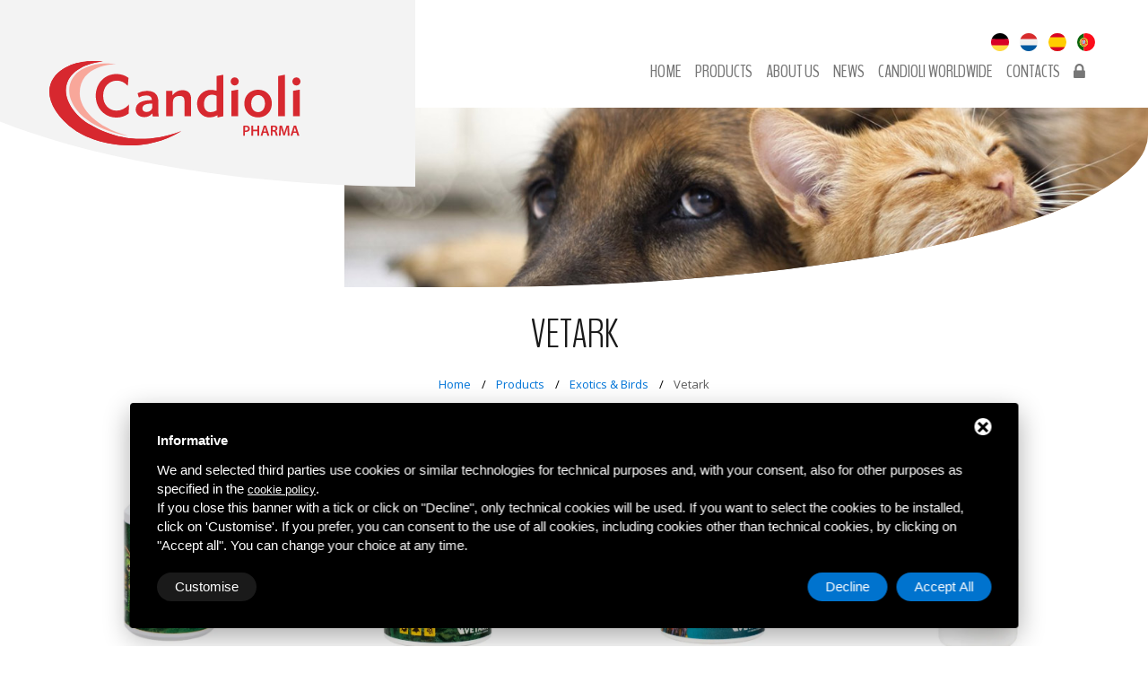

--- FILE ---
content_type: text/html; charset=UTF-8
request_url: https://www.candioli.com/en/products/exotics-and-birds/vetark
body_size: 6918
content:
<!DOCTYPE html>
<html lang="en">
    <head>
        <title>Vetark</title>
        <meta name="Description" content="Vetark"/>
        <meta charset="utf-8">
<meta name="format-detection" content="telephone=no"/>
<link rel="stylesheet" href="/css/grid.css">
<link rel="stylesheet" href="/css/style.css">
<link rel="stylesheet" href="/css/camera.css"/>
<link rel="stylesheet" href="/css/material-design.css"/>
<link href='//fonts.googleapis.com/css?family=Dorsa%7CBenchNine:700,400,300%7COpen+Sans:400,300' rel='stylesheet' type='text/css'>
<!-- Favicon -->
<link rel="apple-touch-icon" sizes="57x57" href="/immagini/fav-icon/apple-touch-icon-57x57.png">
<link rel="apple-touch-icon" sizes="60x60" href="/immagini/fav-icon/apple-touch-icon-60x60.png">
<link rel="apple-touch-icon" sizes="72x72" href="/immagini/fav-icon/apple-touch-icon-72x72.png">
<link rel="apple-touch-icon" sizes="76x76" href="/immagini/fav-icon/apple-touch-icon-76x76.png">
<link rel="apple-touch-icon" sizes="114x114" href="/immagini/fav-icon/apple-touch-icon-114x114.png">
<link rel="apple-touch-icon" sizes="120x120" href="/immagini/fav-icon/apple-touch-icon-120x120.png">
<link rel="apple-touch-icon" sizes="144x144" href="/immagini/fav-icon/apple-touch-icon-144x144.png">
<link rel="apple-touch-icon" sizes="152x152" href="/immagini/fav-icon/apple-touch-icon-152x152.png">
<link rel="apple-touch-icon" sizes="180x180" href="/immagini/fav-icon/apple-touch-icon-180x180.png">
<link rel="icon" type="image/png" sizes="192x192"  href="/immagini/fav-icon/android-chrome-192x192.png">
<link rel="icon" type="image/png" sizes="32x32" href="/immagini/fav-icon/favicon-32x32.png">
<link rel="icon" type="image/png" sizes="96x96" href="/immagini/fav-icon/favicon-96x96.png">
<link rel="icon" type="image/png" sizes="16x16" href="/immagini/fav-icon/favicon-16x16.png">
<link rel="shortcut icon" href="/immagini/fav-icon/favicon.ico" />        <script src="/js/jquery.js"></script>
<script src="/js/jquery-migrate-1.2.1.js"></script>
<!--[if lt IE 10]>
<div style='background: #212121; padding: 10px 0; box-shadow: 3px 3px 5px 0 rgba(0,0,0,.3); clear: both; text-align:center; position: relative; z-index:1;'>
	<a href="http://windows.microsoft.com/en-US/internet-explorer/..">
		<img src="/immagini/ie8-panel/warning_bar_0000_us.jpg" border="0" height="42" width="820"
			 alt="You are using an outdated browser. For a faster, safer browsing experience, upgrade for free today."/>
	</a>
</div>
<script src="/js/html5shiv.min.js"></script>
<![endif]-->
<script src='/js/device.min.js'></script>
<!-- Start - Google Consent -->
<script defer type="text/javascript">
    window.dataLayer = window.dataLayer || [];
    function gtag(){dataLayer.push(arguments);}
    gtag('consent', 'default', {
        'ad_storage': 'denied',
        'ad_user_data': 'denied',
        'ad_personalization': 'denied',
        'analytics_storage': 'granted',
        'functionality_storage': 'granted',
        'personalization_storage': 'denied',
        'security_storage': 'granted'
    });
    gtag('set', 'url_passthrough', true);
    gtag('set', 'ads_data_redaction', true);
</script>
<!-- End - Google Consent -->
<!-- Start - Google Analytics -->
<script defer class="dc-cookie-trigger" dc-cookie-type="necessary" from="googleAnalytics" type="text/javascript" src="https://www.googletagmanager.com/gtag/js?id=UA-109687177-52" ></script>
<script defer class="dc-cookie-trigger" dc-cookie-type="necessary" from="googleAnalytics" type="text/javascript" >
    window.dataLayer = window.dataLayer || [];
    function gtag(){window.dataLayer.push(arguments);}
    gtag('js', new Date());
    gtag('config', 'UA-109687177-52', { 'anonymize_ip': true });
</script>
<!-- End - Google Analytics -->
        <!-- Social share -->
        <meta property="og:title" content="Vetark"/>
        <meta property="og:description" content=""/>
        <meta property="og:type" content="article"/>
        <meta property="og:image" content="https://www.candioli.com/images/00268/logovetarkpantone_large.jpg"/>
        <meta property="og:url" content="https://www.candioli.com/en/products/exotics-and-birds/vetark"/>
    </head>
    <body>
        <div class="page">
            <!--========================================================
                                      HEADER
            =========================================================-->
            <header>
                <div id="stuck_container" class="stuck_container">
                    <div class="container">
                        <div style="text-align: right; padding-bottom: 5px; z-index: 9999999999;">        <a href="/de/produkte/exoten-und-vögel/vetark"><img src="/immagini/de.svg" alt="de" style="width: 20px; margin-left: 4px; margin-right: 4px; margin-top: -2px;" /></a>
                <a href="/nl/producten/exoten-en-vogels/vetark"><img src="/immagini/nl.svg" alt="nl" style="width: 20px; margin-left: 4px; margin-right: 4px; margin-top: -2px;" /></a>
                <a href="/es/productos/exóticos-y-aves/vetark"><img src="/immagini/es.svg" alt="es" style="width: 20px; margin-left: 4px; margin-right: 4px; margin-top: -2px;" /></a>
                <a href="/pt/produtos/exóticos-e-aves/vetark"><img src="/immagini/pt.svg" alt="pt" style="width: 20px; margin-left: 4px; margin-right: 4px; margin-top: -2px;" /></a>
        </div>
<div class="brand">
	<div class="brand_name">
		<a href="/en/" title="Candioli Pharma home">
			<img src="/immagini/candioli-logo.svg"  id="logo-inner"  alt="Candioli Pharma" />
		</a>
	</div>
</div>
<nav class="nav">
		<ul class="sf-menu" data-type="navbar">
		<li class="">
			<a href="/en/" title="Candioli Pharma home">Home</a>
		</li>
		<li>
			<a href="/en/products" title="/en/products">Products</a>
						<ul>
									<li><a href="/en/products/pets" title="Pets">Pets</a>
						 
						<ul>
														<li><a href="/en/products/pets/gastroenterology" title="Gastrointestinal functions">Gastrointestinal functions</a></li>
														<li><a href="/en/products/pets/nephro-urology" title="Nephro-urological functions">Nephro-urological functions</a></li>
														<li><a href="/en/products/pets/dermatological-products" title="Dermatological Products">Dermatological Products</a></li>
														<li><a href="/en/products/pets/joint-function" title="Joint Function">Joint Function</a></li>
														<li><a href="/en/products/pets/dental-care" title="Dental Care">Dental Care</a></li>
														<li><a href="/en/products/pets/complementary-feed" title="Other Products">Other Products</a></li>
													</ul>
											</li>
									<li><a href="/en/products/exotics-and-birds" title="Exotics & Birds">Exotics & Birds</a>
						 
						<ul>
														<li><a href="/en/products/exotics-and-birds/vetark" title="Vetark">Vetark</a></li>
														<li><a href="/en/products/exotics-and-birds/candioli" title="Candioli">Candioli</a></li>
													</ul>
											</li>
									<li><a href="/en/products/horses" title="Horses">Horses</a>
						 
						<ul>
														<li><a href="/en/products/horses/complementary-feed" title="Complementary Feeds">Complementary Feeds</a></li>
														<li><a href="/en/products/horses/cosmetics" title="Toiletries">Toiletries</a></li>
														<li><a href="/en/products/horses/veterinary-drugs" title="Veterinary products">Veterinary products</a></li>
													</ul>
											</li>
									<li><a href="/en/products/human-line" title="Human line">Human line</a>
						 
						<ul>
														<li><a href="/en/products/human-line/anti-lice-products-for-children-and-adults" title="Anti-lice products for children and adults">Anti-lice products for children and adults</a></li>
													</ul>
											</li>
							</ul>
		</li>
		<li class="">
			<a href="/en/about-us" title="About us">About us</a>
		</li>
		<li class="">
			<a href="" title="Photogallery"></a>
		</li>
		<li class="">
			<a href="/en/news" title="News">News</a>
		</li>
		<li class="">
			<a href="/en/candioli-worldwide" title="/en/candioli-worldwide">Candioli Worldwide</a>
		</li>
						<li class="">
			<a href="/en/contacts" title="Contacts">Contacts</a>
		</li>
		<li>
			<a href="https://doc.candioli.com/" target="_blank"><i class="fas fa-lock"></i></a>
		</li>
	</ul>
</nav>
                    </div>
                </div>
                <div class="container">
                </div>
                <div class="subpage_header_figure"></div>
                <div class="header_image" style="background: url('/immagini/page-2_img01.jpg');">
                </div>
            </header>
            <!--========================================================
                                      CONTENT
            =========================================================-->
            <main>

                <!--section1-->
                <section class="well_2">
                    <div class="container">
                        <h1 class="center">Vetark</h1>
                        <h2 class="center"></h2>
                        <nav aria-label="breadcrumb">
                            <ol class="breadcrumb">
            <li class="breadcrumb"><a href="/en/">Home</a></li>
            <li class="breadcrumb"><a href="/en/products">Products</a></li>
            <li class="breadcrumb"><a href="/en/products/exotics-and-birds">Exotics & Birds</a></li>
        <li class="breadcrumb">Vetark</li>
</ol>                            <!--<ol class="breadcrumb">
                                <li class="breadcrumb-item"><a href="/en/" title="Home">Home</a></li>
                                <li class="breadcrumb-item"><a href="/en/products" title="Products">Products</a></li>
                                <li class="breadcrumb-item"><a href="/en/products/exotics-and-birds" title="Exotics & Birds">Exotics & Birds</a></li>
                                <li class="breadcrumb-item active" aria-current="page">Vetark</li>
                            </ol>-->
                        </nav>
                        <p class="center"></p><br />
                        <div class="center delimiter"></div>
                        <div class="row center flow-offset-3">
                                                                <div class="col-sm-3 item" style="margin-bottom: 20px;">
                                        <a href='/en/products/exotics-and-birds/vetark/ace-high'>
                                            <div style=" margin-bottom: 20px; border-radius: 5px;"><img src="/images/00287/acehigh_large.webp" alt="ACE-High" height="100%" /></div>
                                        </a>
                                        <h3 class="red"><a class="light" href="/en/products/exotics-and-birds/vetark/ace-high">ACE-High</a></h3>
                                        <p class="txt_wrap" >ACE-HIGH is a multivitamin and mineral supplement enhanced with vitamins A, C & E</p>
                                    </div>
                                                                        <div class="col-sm-3 item" style="margin-bottom: 20px;">
                                        <a href='/en/products/exotics-and-birds/vetark/arkvits'>
                                            <div style=" margin-bottom: 20px; border-radius: 5px;"><img src="/images/00358/arkvits_large.webp" alt="Arkvits" height="100%" /></div>
                                        </a>
                                        <h3 class="red"><a class="light" href="/en/products/exotics-and-birds/vetark/arkvits">Arkvits</a></h3>
                                        <p class="txt_wrap" >Arkvits is a premix of our Nutrobal and Ace-high formulas</p>
                                    </div>
                                                                        <div class="col-sm-3 item" style="margin-bottom: 20px;">
                                        <a href='/en/products/exotics-and-birds/vetark/avimix'>
                                            <div style=" margin-bottom: 20px; border-radius: 5px;"><img src="/images/00359/avimix_large.webp" alt="Avimix" height="100%" /></div>
                                        </a>
                                        <h3 class="red"><a class="light" href="/en/products/exotics-and-birds/vetark/avimix">Avimix</a></h3>
                                        <p class="txt_wrap" >Avimix is a multivitamin and mineral feed for routine use as a dietary supplement</p>
                                    </div>
                                                                        <div class="col-sm-3 item" style="margin-bottom: 20px;">
                                        <a href='/en/products/exotics-and-birds/vetark/bsp'>
                                            <div style=" margin-bottom: 20px; border-radius: 5px;"><img src="/images/00361/bsp_large.webp" alt="BSP" height="100%" /></div>
                                        </a>
                                        <h3 class="red"><a class="light" href="/en/products/exotics-and-birds/vetark/bsp">BSP</a></h3>
                                        <p class="txt_wrap" >BSP drops are liquid multivitamins for routine supplementation</p>
                                    </div>
                                                                        <div class="col-sm-3 item" style="margin-bottom: 20px;">
                                        <a href='/en/products/exotics-and-birds/vetark/ccf-critical-care-formula'>
                                            <div style=" margin-bottom: 20px; border-radius: 5px;"><img src="/images/00281/ccf_large.webp" alt="CCF Critical Care Formula" height="100%" /></div>
                                        </a>
                                        <h3 class="red"><a class="light" href="/en/products/exotics-and-birds/vetark/ccf-critical-care-formula">CCF Critical Care Formula</a></h3>
                                        <p class="txt_wrap" >CCF is a unique blend of energy supplying dextrose, with protein concentrate</p>
                                    </div>
                                                                        <div class="col-sm-3 item" style="margin-bottom: 20px;">
                                        <a href='/en/products/exotics-and-birds/vetark/calci-dust'>
                                            <div style=" margin-bottom: 20px; border-radius: 5px;"><img src="/images/00280/calcidust_large.webp" alt="Calci-Dust" height="100%" /></div>
                                        </a>
                                        <h3 class="red"><a class="light" href="/en/products/exotics-and-birds/vetark/calci-dust">Calci-Dust</a></h3>
                                        <p class="txt_wrap" >A high calcium dusting powder</p>
                                    </div>
                                                                        <div class="col-sm-3 item" style="margin-bottom: 20px;">
                                        <a href='/en/products/exotics-and-birds/vetark/nutrobal'>
                                            <div style=" margin-bottom: 20px; border-radius: 5px;"><img src="/images/00282/nutrobal_large.webp" alt="Nutrobal" height="100%" /></div>
                                        </a>
                                        <h3 class="red"><a class="light" href="/en/products/exotics-and-birds/vetark/nutrobal">Nutrobal</a></h3>
                                        <p class="txt_wrap" >A calcium balancer and multivitamin/mineral support</p>
                                    </div>
                                                                        <div class="col-sm-3 item" style="margin-bottom: 20px;">
                                        <a href='/en/products/exotics-and-birds/vetark/nutrogrub'>
                                            <div style=" margin-bottom: 20px; border-radius: 5px;"><img src="/images/00283/nutrogrub_large.webp" alt="Nutrogrub" height="100%" /></div>
                                        </a>
                                        <h3 class="red"><a class="light" href="/en/products/exotics-and-birds/vetark/nutrogrub">Nutrogrub</a></h3>
                                        <p class="txt_wrap" >Nutrogrub is a bug food for improving the calcium level of insects</p>
                                    </div>
                                                                        <div class="col-sm-3 item" style="margin-bottom: 20px;">
                                        <a href='/en/products/exotics-and-birds/vetark/zolcal-f'>
                                            <div style=" margin-bottom: 20px; border-radius: 5px;"><img src="/images/00286/zolcalf_large.webp" alt="ZOLCAL-F" height="100%" /></div>
                                        </a>
                                        <h3 class="red"><a class="light" href="/en/products/exotics-and-birds/vetark/zolcal-f">ZOLCAL-F</a></h3>
                                        <p class="txt_wrap" >Complementary feed for birds, reptiles, rabbits, and minor species</p>
                                    </div>
                                                                        <div class="col-sm-3 item" style="margin-bottom: 20px;">
                                        <a href='/en/products/exotics-and-birds/vetark/reptoboost'>
                                            <div style=" margin-bottom: 20px; border-radius: 5px;"><img src="/images/00285/reptoboost_large.webp" alt="Reptoboost" height="100%" /></div>
                                        </a>
                                        <h3 class="red"><a class="light" href="/en/products/exotics-and-birds/vetark/reptoboost">Reptoboost</a></h3>
                                        <p class="txt_wrap" >An electrolyte and energy drink for snakes, lizards & tortoises in need of a pick-me-up</p>
                                    </div>
                                                                        <div class="col-sm-3 item" style="margin-bottom: 20px;">
                                        <a href='/en/products/exotics-and-birds/vetark/avipro-avian'>
                                            <div style=" margin-bottom: 20px; border-radius: 5px;"><img src="/images/00279/vetarkproductscandioli.comaviproavian_large.webp" alt="Avipro Avian" height="100%" /></div>
                                        </a>
                                        <h3 class="red"><a class="light" href="/en/products/exotics-and-birds/vetark/avipro-avian">Avipro Avian</a></h3>
                                        <p class="txt_wrap" >Probiotic for birds, plus soluble fibre prebiotic enhanced with vitamins A, C & E</p>
                                    </div>
                                                                        <div class="col-sm-3 item" style="margin-bottom: 20px;">
                                        <a href='/en/products/exotics-and-birds/vetark/avipro-plus'>
                                            <div style=" margin-bottom: 20px; border-radius: 5px;"><img src="/images/00360/aviproplus_large.webp" alt="Avipro Plus" height="100%" /></div>
                                        </a>
                                        <h3 class="red"><a class="light" href="/en/products/exotics-and-birds/vetark/avipro-plus">Avipro Plus</a></h3>
                                        <p class="txt_wrap" >Probiotic and soluble fibre prebiotic, enhanced with vitamins A, C & E and electrolytes</p>
                                    </div>
                                                                        <div class="col-sm-3 item" style="margin-bottom: 20px;">
                                        <a href='/en/products/exotics-and-birds/vetark/pro-c-probiotic'>
                                            <div style=" margin-bottom: 20px; border-radius: 5px;"><img src="/images/00284/proc_large.webp" alt="Pro-C Probiotic" height="100%" /></div>
                                        </a>
                                        <h3 class="red"><a class="light" href="/en/products/exotics-and-birds/vetark/pro-c-probiotic">Pro-C Probiotic</a></h3>
                                        <p class="txt_wrap" >PRO-C Probiotic is a complementary feed with probiotic, vitamin C and dextrose for digestive health</p>
                                    </div>
                                                                        <div class="col-sm-3 item" style="margin-bottom: 20px;">
                                        <a href='/en/products/exotics-and-birds/vetark/pro-c-professional'>
                                            <div style=" margin-bottom: 20px; border-radius: 5px;"><img src="/images/00362/procprofessional_large.webp" alt="Pro-C Professional" height="100%" /></div>
                                        </a>
                                        <h3 class="red"><a class="light" href="/en/products/exotics-and-birds/vetark/pro-c-professional">Pro-C Professional</a></h3>
                                        <p class="txt_wrap" >Pro-C Professional contains probiotic, prebiotic, vitamin A, E, C and dextrose for digestive health</p>
                                    </div>
                                    
                            <div class="col-md-8 col-md-offset-2">
                                                            </div>
                        </div>
                    </div>
                </section>
                <!--END section1-->
                                    <section class="parallax parallax--variant-1 pb--variant-1" data-speed="1" data-mobile="true" data-url="/immagini/page-3_parallax01.jpg">
	<div class="wide-container">
		<div class="row">
			<div class="col-sm-6 col-sm-offset-3">
				<!--banner-->
				<a href="/en/contacts" title="Join to Candioli Group">
					<div class="banner_1">
						<i class="fa fa-envelope-open fa-5x white"></i>
						<span>Join to Candioli Group</span>
						<h4 style="font-size:40px;">Contact us to become a partner</h4>
					</div>
				</a>
				<!--END banner-->
			</div>
		</div>
	</div>
</section>                
            </main>

            <!--========================================================
                                      FOOTER
            =========================================================-->
            <footer class="text-center text-sm-left" style="position: relative;">
  <div class="footer_figure_left"></div>
  <div class="footer_figure_right"></div>
  <div class="container">
    <div class="row">
      <div class="col-sm-6 text-sm-center text-md-right padding-top-footer">
        <!--address-->
        <address>
          <br />
          <br />
          <a href="https://www.facebook.com/Candioli-Pets-190765730986638/" class="fa fa-facebook fa-2x fa-fw" target="_blank" title="Candioli Facebook"></a> <a href="https://www.instagram.com/candiolipharma/" class="fa fa-instagram fa-2x fa-fw" target="_blank" title="Candioni Instagram"></a> <a href="https://www.youtube.com/channel/UCLx1vpnH9GeQMrpBHHgJrnw" class="fa fa-youtube fa-2x fa-fw" target="_blank" title="Candioni Youtube"></a> <br />
          <br />
          <p> <a href="https://goo.gl/maps/aMLWB3hrqJC2" target="_blank" title="Maps"> Strada Comunale di None, 1 - 10092 BEINASCO (TO) <i class="fa fa-map-marker fa-fw"></i></a><br />
            <a href="mailto:info@candioli.it" title="Email">info@candioli.it <i class="fa fa-envelope fa-fw"></i></a><br />
            <a href="tel:+390113490232" title="Phone">+39 011 3490232 <i class="fa fa-phone fa-fw"></i></a>
          </p>
          <br />
          <br />
        </address>
        <!--END address-->
      </div>
      <div class="col-sm-4 col-sm-offset-1" style="z-index: 1; position: relative;"> <br />
        <a href="/en/" title="Candioli Pharma home"><img src="/immagini/candioli-logo-white.svg" alt="Candioli Pharma" width="200" class="logo-footer" /></a> <br />
        <br />
        <small>Candioli srl: P.IVA/C.F. 10358790011 / Sede: Strada Comunale di None, 1 - 10092 BEINASCO (TO)</small><br />
        <br />
        <ul>
          <li> <a href="/en/" title="Candioli Pharma home">Home</a> </li>
          <li> <a href="/en/products" title="/en/products">Products</a> </li>
          <li> <a href="/en/about-us" title="About us">About us</a> </li>
          <li> <a href="" title="Photogallery"></a> </li>
          <li> <a href="/en/news" title="News">News</a> </li>
          <li> <a href="/en/candioli-worldwide" title="/en/candioli-worldwide">Candioli Worldwide</a> </li>
          <li> <a href="/en/contacts" title="Contacts">Contacts</a> </li>
          <li> <a href="" title=""></a> </li>
          <li> <a href="https://doc.candioli.com/" target="_blank" title="Reserved area"><i class="fas fa-lock"></i> Reserved area</a> </li>
          <a href="/en/privacy" title="Privacy">Privacy</a> / <a href="/en/cookie-policy" title="Cookie policy">Cookie policy</a> / <a href="/en/sitemap" title="Sitemap">Sitemap</a>
        </ul>
      </div>
    </div>
  </div>
</footer>
<div class="container-fluid" style="background-color: #1B1B1B;">
  <div class="row justify-content-center p-2">
    <div class="col-6" id="cookies-manager-list-of-choices-made">
          </div>
  </div>
</div>
<div style="background-color:#1B1B1B; padding: 10px; text-align: center;"><a href="https://www.deltacommerce.com" target="_blank" rel="nofollow" title="deltacommerce"><img src="https://www.deltacommerce.com/immagini/logo_white.svg" alt="deltacommerce" width="90" /></a></div>        </div>
        <script src="/js/script.js"></script>


<!--
<script src="/js/form/posabsolute-jVE-2.6.2/js/jquery.validationEngine-it.js" type="text/javascript" charset="utf-8"></script>
<script src="/js/form/posabsolute-jVE-2.6.2/js/jquery.validationEngine.js" type="text/javascript" charset="utf-8"></script>
<link rel="stylesheet" href="/js/form/posabsolute-jVE-2.6.2/css/validationEngine.jquery.css" type="text/css"/>
<script src="/js/form/generic-form.js" type="text/javascript" charset="utf-8"></script>
-->

<style>
#delta-gdpr-content-text,#delta-gdpr-content-title{font-family:-apple-system,sans-serif!important;font-size:15px!important;color:#fff!important}#delta-gdpr,#delta-gdpr-custom{position:fixed!important;width:100%!important}#delta-gdpr.active{display:flex;flex-direction:column}#delta-gdpr-buttons,#delta-gdpr-buttons>div,#delta-gdpr-custom.active{display:flex!important}#delta-gdpr{display:none;left:50%!important;padding:30px!important;height:auto!important;transform:translate(-50%,0)!important;max-width:991px!important;bottom:20px!important;background:#000!important;border-radius:4px!important;box-shadow:0 10px 30px rgba(0,0,0,.33)!important;z-index:9998!important;box-sizing:border-box!important}#delta-gdpr-content-title{font-weight:700!important}#delta-gdpr-content-text{position:relative!important;margin:10px 0 20px!important;line-height:1.4!important}#delta-gdpr-content-text a{text-decoration:underline!important;color:rgba(255,255,255,.5)!important}#delta-gdpr-content-text a:hover{text-decoration:underline!important;color:#fff!important}#delta-gdpr-buttons-customize{transition:.2s!important;background-color:rgba(255,255,255,.1)!important;color:#fff!important;border:0!important;border-radius:20px!important;padding:5px 20px!important;line-height:1.5!important;margin:0!important;font-family:-apple-system,sans-serif!important;font-size:15px!important;font-weight:400!important}#delta-gdpr-buttons-agree,#delta-gdpr-buttons-reject{transition:.2s!important;background-color:#0073ce!important;border:0!important;padding:5px 20px!important;font-family:-apple-system,sans-serif!important;font-size:15px!important;font-weight:400!important;line-height:1.5!important;color:#fff!important}#delta-gdpr-buttons-reject{border-radius:20px!important;margin:0 10px 0 0!important}#delta-gdpr-buttons-agree{border-radius:20px!important;margin:0!important}#delta-gdpr-buttons-agree:hover,#delta-gdpr-buttons-customize:hover,#delta-gdpr-buttons-reject:hover{opacity:.8!important;cursor:pointer!important}.no-scroll{overflow:hidden!important}#delta-gdpr-custom{background-color:rgba(0,0,0,.8)!important;transition:opacity .4s,visibility .4s!important;font-size:16px!important;z-index:100000000!important;top:0!important;left:0!important;height:100%!important;border:0!important;margin:0!important;padding:0!important;line-height:1.5!important;align-items:unset!important;align-content:unset!important;flex-wrap:unset!important;align-items:center!important;justify-content:center!important;display:none!important;justify-content:center;align-items:center}#delta-gdpr-text #close-btn{cursor:pointer;position:absolute!important;right:30px!important;top:17px!important;background:#fff!important;width:19px!important;height:19px!important;border-radius:20px!important}#delta-gdpr-text #close-btn:after{content:''!important;height:14px!important;border-left:3px solid #000!important;position:absolute!important;transform:rotate(45deg)!important;left:8px!important;top:3px!important}#delta-gdpr-text #close-btn:before{content:'';height:14px;border-left:3px solid #000;position:absolute;transform:rotate(-45deg);left:8px;top:3px}#delta-gdpr-buttons{justify-content:space-between!important;width:100%!important}#delta-gdpr-custom-content{border-radius:4px!important;background:#fff!important;width:100%;max-width:780px;height:100%;max-height:600px;overflow:hidden!important}#delta-gdpr-content-text button.cookie-policy-trigger{border:0!important;padding:0!important;color:#fff!important;background:0 0!important;text-decoration:underline!important}#delta-gdpr-content-text button.cookie-policy-trigger:hover{text-decoration:none!important}@media (max-width:1035px){#delta-gdpr{bottom:0!important;max-width:none!important;left:0!important;transform:none!important;border-radius:0!important;z-index:9999!important}}@media (max-width:768px){#delta-gdpr-custom-content{border-radius:0!important}}@media (max-width:576px){#delta-gdpr-buttons{flex-direction:column!important}#delta-gdpr-buttons-customize{order:2!important}#delta-gdpr-buttons>div{order:1!important;margin-bottom:10px!important}#delta-gdpr-buttons>div>button{width:100%!important}}
</style>
<div id="delta-gdpr" class="active">
    <div id="delta-gdpr-content">
        <div id="delta-gdpr-text">
            <div id="close-btn"></div>
            <div id="delta-gdpr-content-title">Informative</div>
            <p id="delta-gdpr-content-text">
                We and selected third parties use cookies or similar technologies for technical purposes and, with your consent, 
also for other purposes as specified in the <button type="button" class="cookie-policy-trigger">cookie policy</button>.
<br />If you close this banner with a tick or click on "Decline", only technical cookies will be used. If you want to select the 
cookies to be installed, click on 'Customise'. If you prefer, you can consent to the use of all cookies, including 
cookies other than technical cookies, by clicking on "Accept all". You can change your choice at any time.            </p>
        </div>
        <div id="delta-gdpr-buttons">
            <button id="delta-gdpr-buttons-customize">Customise</button>
            <div>
                <button id="delta-gdpr-buttons-reject">Decline</button>
                <button id="delta-gdpr-buttons-agree">Accept All</button>
            </div>
        </div>
    </div>
</div>
<div id="delta-gdpr-custom">
    <div id="delta-gdpr-custom-content">
        <div id="delta-gdpr-custom-text"></div>
    </div>
</div><!-- Start - Lib -->
<script defer type="text/javascript">
    var url_list_of_choices = '/en/cookies-manager/list-of-choices';
    var url_choose = '/en/cookies-manager/choose';
    var url_policy = '/en/cookies-manager/policy';
    var url_gdpr = '/en/cookies-manager/gdpr';
    var url_cookies_register = '/en/cookies-manager/register-preference';
    var url_deltacommerce_ads = '/en/cookies-manager/deltacommerce-ads';
    var remote_address = '18.223.32.216';

    jQuery(document).on('click', 'a.gdpr-max-trigger', function () {
        cookieModalRenderAction(url_gdpr);
    });
    jQuery(document).on('click', 'button.cookie-policy-trigger', function () {
        cookieModalRenderAction(url_policy);
    });
</script>
<script defer src="https://cookiesregister.deltacommerce.com/js/js-cookie-3.0.1/dist/js.cookie.min.js" type="text/javascript"></script>
<script defer src="https://cookiesregister.deltacommerce.com/js/crypto-js-4.1.1/crypto-js.js" type="text/javascript"></script>
<script defer src="/cookies-manager/cookies-manager.min.js" type="text/javascript"></script>
<!-- End - Lib -->
<script type="text/javascript">
let externalId = '32b3daa8c18c0063550523f44667912f';
let remoteAddress = '18.223.32.216';
let userAgent = 'Mozilla/5.0 (Macintosh; Intel Mac OS X 10_15_7) AppleWebKit/537.36 (KHTML, like Gecko) Chrome/131.0.0.0 Safari/537.36; ClaudeBot/1.0; +claudebot@anthropic.com)';
</script>
<script src="/js/sha256.min.js" type="text/javascript"></script>
<script src="/js/delta-social-events.min.js?1769113485" type="text/javascript"></script><!-- Global site tag (gtag.js) - Google Analytics --> 
<!--
<script async src="https://www.googletagmanager.com/gtag/js?id=UA-109687177-52"></script> 
<script>
  window.dataLayer = window.dataLayer || [];
  function gtag(){dataLayer.push(arguments);}
  gtag('js', new Date());

  gtag('config', 'UA-109687177-52');
</script> 
-->        <script src="/js/jquery.matchHeight.js" type="text/javascript"></script>
        <script type="text/javascript">
            $('.item').matchHeight();
        </script>
        <style>
            .items-container, .data-api-items, .target-items {overflow: hidden;margin: 0 -1%;}
            .item {display: block;float: left;}
        </style>
    </body>
</html>

--- FILE ---
content_type: text/css
request_url: https://www.candioli.com/css/grid.css
body_size: 1784
content:
/*========================================================== NORMALIZE==========================================================*/
html, body, div, span, applet, object, iframe,h1, h2, h3, h4, h5, h6, p, blockquote, pre,a, abbr, acronym, address, big, cite, code,del, dfn, em, img, ins, kbd, q, s, samp,small, strike, strong, sub, sup, tt, var,b, u, i, center,dl, dt, dd, ol, ul, li,fieldset, form, label, legend,table, caption, tbody, tfoot, thead, tr, th, td,article, aside, canvas, details, embed,figure, figcaption, footer, header, hgroup,menu, nav, output, ruby, section, summary,time, mark, audio, video{margin:0;padding:0;border:0;font-size:100%;font:inherit;vertical-align:top;}
article, aside, details, figcaption, figure,footer, header, hgroup, menu, nav, section{display:block;}
body{line-height:1;}
ol, ul{list-style:none;}
blockquote, q{quotes:none;}
blockquote:before, blockquote:after,q:before, q:after{content:'';content:none;}
table{border-collapse:collapse;border-spacing:0;}
button,input[type='button']{background:none;border:none;display:inline-block;margin:0;padding:0;outline:none;outline-offset:0;overflow:visible;cursor:pointer;-webkit-appearance:none;}
button::-moz-focus-inner,input[type='button']::-moz-focus-inner{border:none;padding:0;}
input[type='text'],input[type='time'],input[type='url'],input[type='month'],input[type='week'],input[type='email'],input[type='color'],input[type='datetime'],input[type='datetime-local'],input[type='range'],input[type='search'],input[type='tel'],input[type='date'],input[type='password'],input[type='number']{outline:none;background-color:transparent;border:none;-webkit-appearance:none;border-radius:0;vertical-align:baseline;box-shadow:none;}
*,*:before,*:after{box-sizing:border-box;-webkit-box-sizing:border-box;-moz-box-sizing:border-box;}
.container{margin-right:auto;margin-left:auto;padding-left:15px;padding-right:15px;min-width:300px;}
.container:before, .container:after{display:table;content:"";line-height:0;}
.container:after{clear:both;}
@media (min-width:768px){.container{width:750px;}
}
@media (min-width:992px){.container{width:970px;}
}
@media (min-width:1200px){.container{width:1200px;}
}
.container-fluid{margin-right:auto;margin-left:auto;padding-left:15px;padding-right:15px;}
.container-fluid:before, .container-fluid:after{display:table;content:"";line-height:0;}
.container-fluid:after{clear:both;}
.row{margin-left:-15px;margin-right:-15px;}
.row:before, .row:after{display:table;content:"";line-height:0;}
.row:after{clear:both;}
.col-xs-1, .col-sm-1, .col-md-1, .col-lg-1, .col-xs-2, .col-sm-2, .col-md-2, .col-lg-2, .col-xs-3, .col-sm-3, .col-md-3, .col-lg-3, .col-xs-4, .col-sm-4, .col-md-4, .col-lg-4, .col-xs-5, .col-sm-5, .col-md-5, .col-lg-5, .col-xs-6, .col-sm-6, .col-md-6, .col-lg-6, .col-xs-7, .col-sm-7, .col-md-7, .col-lg-7, .col-xs-8, .col-sm-8, .col-md-8, .col-lg-8, .col-xs-9, .col-sm-9, .col-md-9, .col-lg-9, .col-xs-10, .col-sm-10, .col-md-10, .col-lg-10, .col-xs-11, .col-sm-11, .col-md-11, .col-lg-11, .col-xs-12, .col-sm-12, .col-md-12, .col-lg-12{min-height:1px;padding-left:15px;padding-right:15px;}
@media (min-width:480px){.col-xs-1, .col-xs-2, .col-xs-3, .col-xs-4, .col-xs-5, .col-xs-6, .col-xs-7, .col-xs-8, .col-xs-9, .col-xs-10, .col-xs-11, .col-xs-12{float:left;}
 .col-xs-1{width:8.33333%;}
 .col-xs-2{width:16.66667%;}
 .col-xs-3{width:25%;}
 .col-xs-4{width:33.33333%;}
 .col-xs-5{width:41.66667%;}
 .col-xs-6{width:50%;}
 .col-xs-7{width:58.33333%;}
 .col-xs-8{width:66.66667%;}
 .col-xs-9{width:75%;}
 .col-xs-10{width:83.33333%;}
 .col-xs-11{width:91.66667%;}
 .col-xs-12{width:100%;}
 .col-xs-offset-0{margin-left:0%;}
 .col-xs-offset-1{margin-left:8.33333%;}
 .col-xs-offset-2{margin-left:16.66667%;}
 .col-xs-offset-3{margin-left:25%;}
 .col-xs-offset-4{margin-left:33.33333%;}
 .col-xs-offset-5{margin-left:41.66667%;}
 .col-xs-offset-6{margin-left:50%;}
 .col-xs-offset-7{margin-left:58.33333%;}
 .col-xs-offset-8{margin-left:66.66667%;}
 .col-xs-offset-9{margin-left:75%;}
 .col-xs-offset-10{margin-left:83.33333%;}
 .col-xs-offset-11{margin-left:91.66667%;}
 .col-xs-offset-12{margin-left:100%;}
 .col-xs-clear{clear:left;}
 .col-xs-release{clear:none;}
}
@media (min-width:768px){.col-sm-1, .col-sm-2, .col-sm-3, .col-sm-4, .col-sm-5, .col-sm-6, .col-sm-7, .col-sm-8, .col-sm-9, .col-sm-10, .col-sm-11, .col-sm-12{float:left;}
 .col-sm-1{width:8.33333%;}
 .col-sm-2{width:16.66667%;}
 .col-sm-3{width:25%;}
 .col-sm-4{width:33.33333%;}
 .col-sm-5{width:41.66667%;}
 .col-sm-6{width:50%;}
 .col-sm-7{width:58.33333%;}
 .col-sm-8{width:66.66667%;}
 .col-sm-9{width:75%;}
 .col-sm-10{width:83.33333%;}
 .col-sm-11{width:91.66667%;}
 .col-sm-12{width:100%;}
 .col-sm-offset-0{margin-left:0%;}
 .col-sm-offset-1{margin-left:8.33333%;}
 .col-sm-offset-2{margin-left:16.66667%;}
 .col-sm-offset-3{margin-left:25%;}
 .col-sm-offset-4{margin-left:33.33333%;}
 .col-sm-offset-5{margin-left:41.66667%;}
 .col-sm-offset-6{margin-left:50%;}
 .col-sm-offset-7{margin-left:58.33333%;}
 .col-sm-offset-8{margin-left:66.66667%;}
 .col-sm-offset-9{margin-left:75%;}
 .col-sm-offset-10{margin-left:83.33333%;}
 .col-sm-offset-11{margin-left:91.66667%;}
 .col-sm-offset-12{margin-left:100%;}
 .col-sm-clear{clear:left;}
 .col-sm-release{clear:none;}
}
@media (min-width:992px){.col-md-1, .col-md-2, .col-md-3, .col-md-4, .col-md-5, .col-md-6, .col-md-7, .col-md-8, .col-md-9, .col-md-10, .col-md-11, .col-md-12{float:left;}
 .col-md-1{width:8.33333%;}
 .col-md-2{width:16.66667%;}
 .col-md-3{width:25%;}
 .col-md-4{width:33.33333%;}
 .col-md-5{width:41.66667%;}
 .col-md-6{width:50%;}
 .col-md-7{width:58.33333%;}
 .col-md-8{width:66.66667%;}
 .col-md-9{width:75%;}
 .col-md-10{width:83.33333%;}
 .col-md-11{width:91.66667%;}
 .col-md-12{width:100%;}
 .col-md-offset-0{margin-left:0%;}
 .col-md-offset-1{margin-left:8.33333%;}
 .col-md-offset-2{margin-left:16.66667%;}
 .col-md-offset-3{margin-left:25%;}
 .col-md-offset-4{margin-left:33.33333%;}
 .col-md-offset-5{margin-left:41.66667%;}
 .col-md-offset-6{margin-left:50%;}
 .col-md-offset-7{margin-left:58.33333%;}
 .col-md-offset-8{margin-left:66.66667%;}
 .col-md-offset-9{margin-left:75%;}
 .col-md-offset-10{margin-left:83.33333%;}
 .col-md-offset-11{margin-left:91.66667%;}
 .col-md-offset-12{margin-left:100%;}
 .col-md-clear{clear:left;}
 .col-md-release{clear:none;}
}
@media (min-width:1200px){.col-lg-clear{clear:left;}
 .col-lg-release{clear:none;}
 .col-lg-1, .col-lg-2, .col-lg-3, .col-lg-4, .col-lg-5, .col-lg-6, .col-lg-7, .col-lg-8, .col-lg-9, .col-lg-10, .col-lg-11, .col-lg-12{float:left;}
 .col-lg-1{width:8.33333%;}
 .col-lg-2{width:16.66667%;}
 .col-lg-3{width:25%;}
 .col-lg-4{width:33.33333%;}
 .col-lg-5{width:41.66667%;}
 .col-lg-6{width:50%;}
 .col-lg-7{width:58.33333%;}
 .col-lg-8{width:66.66667%;}
 .col-lg-9{width:75%;}
 .col-lg-10{width:83.33333%;}
 .col-lg-11{width:91.66667%;}
 .col-lg-12{width:100%;}
 .col-lg-offset-0{margin-left:0%;}
 .col-lg-offset-1{margin-left:8.33333%;}
 .col-lg-offset-2{margin-left:16.66667%;}
 .col-lg-offset-3{margin-left:25%;}
 .col-lg-offset-4{margin-left:33.33333%;}
 .col-lg-offset-5{margin-left:41.66667%;}
 .col-lg-offset-6{margin-left:50%;}
 .col-lg-offset-7{margin-left:58.33333%;}
 .col-lg-offset-8{margin-left:66.66667%;}
 .col-lg-offset-9{margin-left:75%;}
 .col-lg-offset-10{margin-left:83.33333%;}
 .col-lg-offset-11{margin-left:91.66667%;}
 .col-lg-offset-12{margin-left:100%;}
}


--- FILE ---
content_type: text/css
request_url: https://www.candioli.com/css/style.css
body_size: 8070
content:
@import url(animate.css);
@import url(//maxcdn.bootstrapcdn.com/font-awesome/4.7.0/css/font-awesome.min.css);
@import url('https://fonts.googleapis.com/css?family=Open+Sans:300,400,600,700,800');
html * {-webkit-font-smoothing: antialiased;-moz-osx-font-smoothing: grayscale;}
/*======================================================== Main Styles=========================================================*/
body{color:#5c5c5c;font:400 15px/24px "Open Sans", sans-serif;-webkit-text-size-adjust:none; background-color: #fff;}
img{max-width:100%;height:auto;}
h1, h2, h3, h4, h5, h6{font-family:"BenchNine", sans-serif;color:#5c5c5c;text-transform:uppercase;font-weight:300;line-height:1.2;}
h1{font-size:46px; color: #1A1A1A; line-height: 1; margin-bottom: 10px;}
h2{font-size:32px;color: #c63b38; margin-bottom: 10px;}
h3{font-size:26px;margin-bottom: 10px;}
h4 {color: #c63b38;}
em {font-style: italic;}
small {font-size: 12px!important;}
@media (min-width:768px){h3{font-size:30px;}
}
h4{font-size:26px;font-weight:bold;}
@media (min-width:992px){h4{font-size:25px; margin-bottom: 10px;}
}
h5{font-size:24px;color:#edab9e;font-weight:400;}
@media (min-width:768px){h5{font-size:30px;}
}
h6{font-size:20px;color:#c63b38;font-weight:400;}
@media (min-width:992px){h6{font-size:24px;}
}
p .fa, .marked-list .fa, .list .fa{text-decoration:none;}
b {font-weight: bold!important;}
time{display:block;}
a{font:inherit;color:inherit;text-decoration:none;-webkit-transition:0.3s;transition:0.3s;}
a:focus{outline:none;}
a:active{background-color:transparent;}
a:hover{color:#7e1715;}
a[href^="tel:"],a[href^="callto:"]{text-decoration:none;}
strong{font-weight:700;}
.fa{line-height:inherit;}
[class*='fa-']:before{font-weight:400;font-family:"FontAwesome";}
.page{overflow:hidden;min-height:500px;}
.lt-ie9 .page{min-width:1200px;}
.text-center{text-align:center;}
.text-left{text-align:left;}
.text-md-right{text-align:right;}
#logo {width: 280px;}
#logo-inner {width: 280px;}
.logo-footer {}
.padding-top-footer { padding-top:140px;}
@media (max-width:2020px) and (min-width:1480px) {
#logo {width: 280px; margin-top: 70px; margin-left: 50px;}
#logo-inner {}
.slogan {padding:150px 0 70px 0!important;line-height: normal; text-align: right; font-size: 38px; font-style: italic; color: #c63b38;}
}
@media (max-width:1479px) and (min-width:1198px) {
#logo {width: 280px; margin-top: 20px;  margin-left: 60px;}
.slogan {padding:150px 0 70px 0!important;line-height: normal; text-align: right; font-size: 38px; font-style: italic; color: #c63b38;}
}
@media (min-width:1198px){
.slogan {padding:240px 40px 100px 0;line-height: normal; text-align: right; font-size: 38px; font-style: italic; color: #c63b38;}
}
.white { color: #fff!important;}
.red {color: #c63b38!important;}
@media (min-width:768px){.text-sm-left{text-align:left;}
}
@media (min-width:992px){.text-md-left{text-align:left;}
}
.light{font-weight:300;}
/*======================================================= Main Layout=========================================================*/
p + .row{margin-top:14px;}
h6 + .row_offset{margin-top:20px;}
@media (min-width:992px){h6 + .row_offset{margin-top:90px;}
}
h6 + .index-list{margin-top:20px;}
@media (min-width:992px){h6 + .index-list{margin-top:110px;}
}
.row + .flow-offset-3{margin-top:20px;}
@media (min-width:992px){.row + .flow-offset-3{margin-top:33px;}
}
/*======================================================= Components=========================================================*/
/*================== RD Parallax ======================*/
.parallax{position:relative;overflow:hidden;z-index:0;padding-bottom:17%;}
@media (min-width:992px){.parallax{overflow:none;}
}
@media (min-width:2400px){.parallax{padding-bottom:6%;overflow:hidden;}
}
@media (min-width:992px){.parallax:before, .parallax:after{content:'';position:absolute;left:-150px;right:-150px;background:#FFF;height:70%;border-radius:50%;z-index:1;}
}
.parallax:before{height:64%;top:-1px;-webkit-transform:translateY(-54%);-ms-transform:translateY(-54%);transform:translateY(-54%);}
.parallax:after{top:100%;-webkit-transform:translateY(-27%);-ms-transform:translateY(-27%);transform:translateY(-27%);}
@media (min-width:2400px){.parallax:after{-webkit-transform:translateY(-35%);-ms-transform:translateY(-35%);transform:translateY(-35%);}
}
.parallax--variant-1:before{-webkit-transform:translateY(-70%);-ms-transform:translateY(-70%);transform:translateY(-70%);}
@media (min-width:2400px){.parallax--variant-1:before{-webkit-transform:translateY(-60%);-ms-transform:translateY(-60%);transform:translateY(-60%);}
}
.parallax--variant-1:after{-webkit-transform:translateY(-42%);-ms-transform:translateY(-42%);transform:translateY(-42%);}
.parallax_image, .parallax_pattern{position:absolute;top:0;left:0;right:0;height:100%;background-position:center center;will-change:transform;}
.parallax_image{background-repeat:no-repeat;background-size:cover;}
.parallax_pattern{background-repeat:repeat;}
.parallax_cnt{position:relative;z-index:2;}
.parallax_after{margin-top:50px;position:relative;z-index:99;}
@media (min-width:992px){.parallax_after{margin-top:-105px;}
}
@media (min-width:992px){.parallax_after--offset-1{margin-top:-121px;}
}
/** @subsection Flow-mixin*/
/*================== Brand ======================*/
.brand{display:inline-block;}
.brand_name{font-family:"Dorsa", sans-serif;color:#FFF;font-size:70px;line-height:133px;font-weight:400;position:relative;text-transform:uppercase;z-index:3;display:inline-block;}
@media (min-width:768px){.brand_name{font-size:150px;}
}
.brand_slogan{font-size:24px;line-height:1.1;font-family:"BenchNine", sans-serif;text-transform:lowercase;position:relative;z-index:3;margin-left:4%;color:#FFF;letter-spacing:2.8px;}
/*================== Backgrounds ======================*/
.bg-primary{background:#c63b38;}
/*================== Icons ======================*/
/*================== Buttons ======================*/
.btn{font-family:"BenchNine", sans-serif;font-weight:400;text-transform:uppercase;text-align:center;display:inline-block;-webkit-transition:.3s;transition:.3s;}
.btn-md{border-radius:5px;padding:10px 32px;font-size:20px;line-height:24px;}
.btn-primary{background:#c63b38;color:#FFF;}
.btn-primary:focus{background:#edab9e;}
.btn-primary:hover{background:#edab9e;color:#FFF;}
.btn-primary:active{background:#217cbb;}
.btn-primary-variant-1{color:#FFF;background:#edab9e;}
.btn-primary-variant-1:focus{background:#c63b38;}
.btn-primary-variant-1:hover{color:#FFF;background:#c63b38;}
.btn-primary-variant-1:active{background:#217cbb;}
.btn_offset{margin-top:20px;}
.link{font-family:"BenchNine", sans-serif;text-transform:uppercase;text-align:center;display:inline-block;font-weight:400;}
.link-sm{font-size:20px;line-height:24px;}
.link-primary{color:#c63b38;}
.link-primary:hover{color:#edab9e;}
.link-primary:active{color:#dc9900;}
.z-index{position:relative;z-index:10;}
.z-index-2{position:relative;z-index:100;}
/*================== Box ======================*/
.box:before, .box:after{display:table;content:"";line-height:0;}
.box:after{clear:both;}
.box_aside{float:left;}
.box_cnt__no-flow{overflow:hidden;}
/*======================== Menu ==========================*/
.sf-menu{display:inline-block;}
.sf-menu:before, .sf-menu:after{display:table;content:"";line-height:0;}
.sf-menu:after{clear:both;}
.sf-menu > li{position:relative;float:left;color:#edab9e;font-family:"BenchNine", sans-serif;font-weight:400;font-size:18px;line-height:1.2;text-transform:uppercase;}
.sf-menu > li + li{margin-left:15px;}
.sf-menu a{display:block;}
.sf-menu > li > a{color:#777;font-family:"BenchNine", sans-serif;font-size:20px;line-height:1.2;text-transform:uppercase;}
@media (max-width:1198px){
.sf-menu > li > a{font-size:17px;}
#logo {width: 240px; margin-left:0;}
}
.sf-menu > li.sfHover > a, .sf-menu > li > a:hover{color:#c63b38;}
.sf-menu > li.active > a{color:#c63b38;}
.sf-menu ul{display:none;left:-120px;position:absolute;top:100%;width:300px;text-align:center;margin-top:30px;padding:14px 20px;background:#edab9e;z-index:23;box-sizing:border-box;}
.sf-menu ul > li{position:relative;}
.sf-menu ul > li > a{color:#FFF;font-size:16px;line-height:35px;}
.sf-menu ul > li + li{border-top:1px dashed #FFF;}
.sf-menu ul > li.sfHover > a, .sf-menu ul > li > a:hover{color:#c63b38;}
.sf-menu > li > ul:before{width:0;height:0;border-style:solid;border-width:0 6px 6px 6px;border-color:transparent transparent #edab9e transparent;content:'';position:absolute;bottom:100%;right:50%;-webkit-transform:translate(50%, 0%);-ms-transform:translate(50%, 0%);transform:translate(50%, 0%);}
.sf-menu ul ul{position:absolute;top:0;left:100%;margin:-14px 0 0 20px;background:#c63b38;z-index:4;}
.sf-menu ul ul > li > a{color:#FFF;}
.sf-menu ul ul > li.sfHover > a, .sf-menu ul ul > li > a:hover{color:#edab9e;}
.sf-menu > li > .sf-with-ul{position:relative;}
@media (min-width:768px) and (max-width:991px){.sf-menu > li.active > a{color:#edab9e;}
.sf-menu > li + li{margin-left:15px;}
.sf-menu > li > a{color:#777;font-family:"BenchNine", sans-serif;font-size:18px;line-height:1.2;text-transform:uppercase;}
.sf-menu > li.sfHover > a, .sf-menu > li > a:hover{color:#edab9e;}
}
@media (max-width:767px){
.sf-menu{display:none;}
#logo {width: 200px; padding-top:30px;}
}
/*================== RD Mobile Menu =====================*/
.rd-mobilemenu{display:none;position:fixed;top:0;left:0;bottom:0;z-index:9999999;text-align:left;-webkit-transition:0.3s all ease;transition:0.3s all ease;}
.rd-mobilemenu.active{right:0;}
.rd-mobilemenu_ul{position:fixed;top:-56px;left:0;bottom:-56px;width:240px;padding:132px 0 76px;color:#666;background:#FFF;font-size:14px;line-height:20px;overflow:auto;box-shadow:5px 0 5px 0 rgba(0, 0, 0, 0.1);-ms-transform:translateX(-240px);-webkit-transform:translateX(-240px);transform:translateX(-240px);-webkit-transition:0.3s ease;transition:0.3s ease;-webkit-transition:0.3s cubic-bezier(0.55, 0, 0.1, 1);transition:0.3s cubic-bezier(0.55, 0, 0.1, 1);}
.rd-mobilemenu.active .rd-mobilemenu_ul{-ms-transform:translateX(0);-webkit-transform:translateX(0);transform:translateX(0);}
.rd-mobilemenu_ul li.active{background:#c63b38;color:#FFF;}
.rd-mobilemenu_ul .rd-mobilemenu_submenu a:hover{background-color:#edab9e;}
.rd-mobilemenu_ul a{display:block;padding:14px 25px 16px;}
.rd-mobilemenu_ul a:hover{background:#c63b38;color:#FFF;}
.rd-mobilemenu_ul a .rd-submenu-toggle{position:absolute;top:50%;right:11px;margin-top:-17.5px;width:32px;height:32px;font:400 10px "FontAwesome";line-height:32px;text-align:center;border-radius:50%;-webkit-transition:0.5s all ease;transition:0.5s all ease;z-index:1;background:rgba(0, 0, 0, 0.1);}
.rd-mobilemenu_ul a .rd-submenu-toggle:after{content:'\f078';}
.rd-mobilemenu_ul a .rd-submenu-toggle:hover{background:#FFF;color:#666;}
.rd-mobilemenu_ul a.rd-with-ul{position:relative;}
.rd-mobilemenu_ul a.rd-with-ul.active .rd-submenu-toggle{-ms-transform:rotate(180deg);-webkit-transform:rotate(180deg);transform:rotate(180deg);}
.rd-mobilemenu_ul ul a{padding-left:40px;}
.rd-mobilemenu_ul ul ul a{padding-left:60px;}
.rd-mobilemenu_ul:after{content:'';display:block;height:20px;}
.rd-mobilepanel{display:none;position:fixed;top:0;left:0;right:0;height:56px;background:#FFF;color:#000;box-shadow:0 3px 3px 0 rgba(0, 0, 0, 0.1);z-index:99999991;}
.rd-mobilepanel_title{position:fixed;top:4px;left:56px;right:56px;color:#000;font-size:24px;line-height:48px;text-overflow:ellipsis;white-space:nowrap;}
.rd-mobilepanel_toggle{position:fixed;top:4px;left:8px;width:48px;height:48px;}
.rd-mobilepanel_toggle span{position:relative;display:block;margin:auto;-webkit-transition:all 0.3s ease;transition:all 0.3s ease;}
.rd-mobilepanel_toggle span:after, .rd-mobilepanel_toggle span:before{content:"";position:absolute;left:0;top:-8px;-webkit-transition:all 0.3s ease;transition:all 0.3s ease;}
.rd-mobilepanel_toggle span:after{top:8px;}
.rd-mobilepanel_toggle span:after, .rd-mobilepanel_toggle span:before, .rd-mobilepanel_toggle span{width:24px;height:4px;background-color:#000;-webkit-backface-visibility:hidden;backface-visibility:hidden;border-radius:2px;}
.rd-mobilepanel_toggle span{-ms-transform:rotate(180deg);-webkit-transform:rotate(180deg);transform:rotate(180deg);}
.rd-mobilepanel_toggle span:before, .rd-mobilepanel_toggle span:after{-ms-transform-origin:1.71429px center;-webkit-transform-origin:1.71429px center;transform-origin:1.71429px center;-ms-transform-origin:1.71429px center;-webkit-transform-origin:1.71429px center;transform-origin:1.71429px center;}
.rd-mobilepanel_toggle.active span{-ms-transform:rotate(360deg);-webkit-transform:rotate(360deg);transform:rotate(360deg);}
.rd-mobilepanel_toggle.active span:before, .rd-mobilepanel_toggle.active span:after{top:0;width:15px;}
.rd-mobilepanel_toggle.active span:before{-webkit-transform:rotate3d(0, 0, 1, -40deg);transform:rotate3d(0, 0, 1, -40deg);}
.rd-mobilepanel_toggle.active span:after{-webkit-transform:rotate3d(0, 0, 1, 40deg);transform:rotate3d(0, 0, 1, 40deg);}
@media (max-width:767px){body{padding-top:56px;}
.rd-mobilemenu, .rd-mobilepanel{display:block;}
}
@media (max-width:359px){.rd-mobilepanel_title{font-size:18px;}
}
/*================== Stuck menu ======================*/
.isStuck{background:#fff;z-index:999;border-bottom:1px solid #f3f3f3;}
.isStuck .brand{margin-top:10px;}
.isStuck .brand_name{font-size:70px;line-height:70px;margin:0;}
.isStuck .brand_name:before{top:10px;left:103%;}
.isStuck .brand_slogan{display:none;}
.isStuck .sf-menu > li > a{color:#777;}
.isStuck .sf-menu > li.active > a{color:#c63b38;}
.isStuck .sf-menu ul > li > a:hover{color:#c63b38;}
.isStuck .sf-menu ul ul > li > a:hover{color:#edab9e;}
.isStuck .nav{margin-top:26px;}
.isStuck .nav li.sfHover .sf-with-ul{color:#edab9e;}
.isStuck .nav li.sfHover ul .sf-with-ul{color:#FFF;}
.isStuck .nav li.sfHover ul .sfHover .sf-with-ul{color:#c63b38;}
.isStuck .nav li.active a.sf-with-ul{color:#edab9e;}
.isStuck .nav li.active ul a.sf-with-ul{color:#c63b38;}
.isStuck .nav li a:hover{color:#edab9e;}
.isStuck #logo {width: 180px;}
@media only screen and (max-width:979px){
.isStuck{display:none !important;}
}
@media only screen and (max-width:990px){
header .main_header_figure::before {background: #fff!important;}
}
/*================== ToTop ======================*/
.toTop{width:42px;height:42px;font-size:36px;line-height:40px;font-weight:700;color:#fff;background:#edab9e;border-radius:50%;position:fixed;right:40px;bottom:40px;display:none;overflow:hidden;text-align:center;text-decoration:none;z-index:100;}
.toTop:focus{background:#c63b38;}
.toTop:hover{color:#fff;background:#c63b38;text-decoration:none;border:1px solid darker(#c63b38, 10%);}
.mobile .toTop,.tablet .toTop{display:none !important;}
/*======================================================== HEADER Section=========================================================*/
header{position:relative;padding-top:39px;}
header:before, header:after{display:table;content:"";line-height:0;}
header:after{clear:both;}
header .brand{float:left;}
header .brand a{color:inherit;}
header .nav{float:right;}
@media (min-width:768px){header .nav{}
}
header .main_header_figure{position:absolute;min-height:182px;padding-bottom:26.1%;left:0;top:0;z-index:-1;width:47.6%;overflow:hidden;}
header .main_header_figure:before{content:'';position:absolute;left:-45%;top:-50px;background:#f3f3f3;width:129%;height:70%;border-radius:0 0 0 100%;}
header .subpage_header_figure{position:absolute;padding-bottom:208px;left:0;top:0;z-index:1;width:47.6%;overflow:hidden;min-height:183px;}
header .subpage_header_figure:before{content:'';position:absolute;left:-24%;background:#f3f3f3;width:100%;height:100%;border-radius:0 0 0 100%;}
@media (max-width:990px){
header .subpage_header_figure:before{content:'';position:absolute;left:0;top:-40px;background:#fff;width:100%;height:100%;border-radius:0 0 0 100%;}
}
@media (max-width:767px){header{text-align:center;}
header .brand, header .nav{float:none;}
header .main_header_figure:before{background:none!important;}
}
/*======================================================== CONTENT Section=========================================================*/
main{display:block;}
.header-pic{margin-top:63px;}
.header-pic img{border-radius:50%;position:relative;z-index:15;}
.list_offset{margin-top:13px;}
.main_offset{padding-top:4%;}
@media (min-width:2500px){.main_offset{padding-top:21.5%;}
}
.row_offset{margin-top:30px;}
.row_offset_1{margin-top:70px;}
.offset_1{margin-top:13px;}
.offset-2{margin-top:41px;}
.offset-3{margin-top:30px;}
@media (min-width:992px){.offset-3{margin-top:0;}
}
.offset-4{margin-top:65px;}
.flow-offset-1 > * + *{margin-top:50px;}
@media (min-width:480px){html:not(.lt-ie10) .flow-offset-1 > .col-xs-1:nth-child(n), html:not(.lt-ie10) .flow-offset-1 > .col-xs-2:nth-child(n), html:not(.lt-ie10) .flow-offset-1 > .col-xs-3:nth-child(n), html:not(.lt-ie10) .flow-offset-1 > .col-xs-4:nth-child(n), html:not(.lt-ie10) .flow-offset-1 > .col-xs-5:nth-child(n), html:not(.lt-ie10) .flow-offset-1 > .col-xs-6:nth-child(n), html:not(.lt-ie10) .flow-offset-1 > .col-xs-7:nth-child(n), html:not(.lt-ie10) .flow-offset-1 > .col-xs-8:nth-child(n), html:not(.lt-ie10) .flow-offset-1 > .col-xs-9:nth-child(n), html:not(.lt-ie10) .flow-offset-1 > .col-xs-10:nth-child(n), html:not(.lt-ie10) .flow-offset-1 > .col-xs-11:nth-child(n), html:not(.lt-ie10) .flow-offset-1 > .col-xs-12:nth-child(n){margin-top:0;}
}
@media (min-width:480px){html:not(.lt-ie10) .flow-offset-1 > .col-xs-1:nth-child(n + 13), html:not(.lt-ie10) .flow-offset-1 > .col-xs-2:nth-child(n + 7), html:not(.lt-ie10) .flow-offset-1 > .col-xs-3:nth-child(n + 5), html:not(.lt-ie10) .flow-offset-1 > .col-xs-4:nth-child(n + 4), html:not(.lt-ie10) .flow-offset-1 > .col-xs-6:nth-child(n + 3), html:not(.lt-ie10) .flow-offset-1 > .col-xs-12:nth-child(n + 2){margin-top:50px;}
}
@media (min-width:768px){html:not(.lt-ie10) .flow-offset-1 > .col-sm-1:nth-child(n), html:not(.lt-ie10) .flow-offset-1 > .col-sm-2:nth-child(n), html:not(.lt-ie10) .flow-offset-1 > .col-sm-3:nth-child(n), html:not(.lt-ie10) .flow-offset-1 > .col-sm-4:nth-child(n), html:not(.lt-ie10) .flow-offset-1 > .col-sm-5:nth-child(n), html:not(.lt-ie10) .flow-offset-1 > .col-sm-6:nth-child(n), html:not(.lt-ie10) .flow-offset-1 > .col-sm-7:nth-child(n), html:not(.lt-ie10) .flow-offset-1 > .col-sm-8:nth-child(n), html:not(.lt-ie10) .flow-offset-1 > .col-sm-9:nth-child(n), html:not(.lt-ie10) .flow-offset-1 > .col-sm-10:nth-child(n), html:not(.lt-ie10) .flow-offset-1 > .col-sm-11:nth-child(n), html:not(.lt-ie10) .flow-offset-1 > .col-sm-12:nth-child(n){margin-top:0;}
}
@media (min-width:768px){html:not(.lt-ie10) .flow-offset-1 > .col-sm-1:nth-child(n + 13), html:not(.lt-ie10) .flow-offset-1 > .col-sm-2:nth-child(n + 7), html:not(.lt-ie10) .flow-offset-1 > .col-sm-3:nth-child(n + 5), html:not(.lt-ie10) .flow-offset-1 > .col-sm-4:nth-child(n + 4), html:not(.lt-ie10) .flow-offset-1 > .col-sm-6:nth-child(n + 3), html:not(.lt-ie10) .flow-offset-1 > .col-sm-12:nth-child(n + 2){margin-top:50px;}
}
@media (min-width:992px){html:not(.lt-ie10) .flow-offset-1 > .col-md-1:nth-child(n), html:not(.lt-ie10) .flow-offset-1 > .col-md-2:nth-child(n), html:not(.lt-ie10) .flow-offset-1 > .col-md-3:nth-child(n), html:not(.lt-ie10) .flow-offset-1 > .col-md-4:nth-child(n), html:not(.lt-ie10) .flow-offset-1 > .col-md-5:nth-child(n), html:not(.lt-ie10) .flow-offset-1 > .col-md-6:nth-child(n), html:not(.lt-ie10) .flow-offset-1 > .col-md-7:nth-child(n), html:not(.lt-ie10) .flow-offset-1 > .col-md-8:nth-child(n), html:not(.lt-ie10) .flow-offset-1 > .col-md-9:nth-child(n), html:not(.lt-ie10) .flow-offset-1 > .col-md-10:nth-child(n), html:not(.lt-ie10) .flow-offset-1 > .col-md-11:nth-child(n), html:not(.lt-ie10) .flow-offset-1 > .col-md-12:nth-child(n){margin-top:0;}
}
@media (min-width:992px){html:not(.lt-ie10) .flow-offset-1 > .col-md-1:nth-child(n + 13), html:not(.lt-ie10) .flow-offset-1 > .col-md-2:nth-child(n + 7), html:not(.lt-ie10) .flow-offset-1 > .col-md-3:nth-child(n + 5), html:not(.lt-ie10) .flow-offset-1 > .col-md-4:nth-child(n + 4), html:not(.lt-ie10) .flow-offset-1 > .col-md-6:nth-child(n + 3), html:not(.lt-ie10) .flow-offset-1 > .col-md-12:nth-child(n + 2){margin-top:50px;}
}
@media (min-width:1200px){html:not(.lt-ie10) .flow-offset-1 > .col-lg-1:nth-child(n), html:not(.lt-ie10) .flow-offset-1 > .col-lg-2:nth-child(n), html:not(.lt-ie10) .flow-offset-1 > .col-lg-3:nth-child(n), html:not(.lt-ie10) .flow-offset-1 > .col-lg-4:nth-child(n), html:not(.lt-ie10) .flow-offset-1 > .col-lg-5:nth-child(n), html:not(.lt-ie10) .flow-offset-1 > .col-lg-6:nth-child(n), html:not(.lt-ie10) .flow-offset-1 > .col-lg-7:nth-child(n), html:not(.lt-ie10) .flow-offset-1 > .col-lg-8:nth-child(n), html:not(.lt-ie10) .flow-offset-1 > .col-lg-9:nth-child(n), html:not(.lt-ie10) .flow-offset-1 > .col-lg-10:nth-child(n), html:not(.lt-ie10) .flow-offset-1 > .col-lg-11:nth-child(n), html:not(.lt-ie10) .flow-offset-1 > .col-lg-12:nth-child(n){margin-top:0;}
}
@media (min-width:1200px){html:not(.lt-ie10) .flow-offset-1 > .col-lg-1:nth-child(n + 13), html:not(.lt-ie10) .flow-offset-1 > .col-lg-2:nth-child(n + 7), html:not(.lt-ie10) .flow-offset-1 > .col-lg-3:nth-child(n + 5), html:not(.lt-ie10) .flow-offset-1 > .col-lg-4:nth-child(n + 4), html:not(.lt-ie10) .flow-offset-1 > .col-lg-6:nth-child(n + 3), html:not(.lt-ie10) .flow-offset-1 > .col-lg-12:nth-child(n + 2){margin-top:50px;}
}
.flow-offset-2 > * + *{margin-top:60px;}
@media (min-width:480px){html:not(.lt-ie10) .flow-offset-2 > .col-xs-1:nth-child(n), html:not(.lt-ie10) .flow-offset-2 > .col-xs-2:nth-child(n), html:not(.lt-ie10) .flow-offset-2 > .col-xs-3:nth-child(n), html:not(.lt-ie10) .flow-offset-2 > .col-xs-4:nth-child(n), html:not(.lt-ie10) .flow-offset-2 > .col-xs-5:nth-child(n), html:not(.lt-ie10) .flow-offset-2 > .col-xs-6:nth-child(n), html:not(.lt-ie10) .flow-offset-2 > .col-xs-7:nth-child(n), html:not(.lt-ie10) .flow-offset-2 > .col-xs-8:nth-child(n), html:not(.lt-ie10) .flow-offset-2 > .col-xs-9:nth-child(n), html:not(.lt-ie10) .flow-offset-2 > .col-xs-10:nth-child(n), html:not(.lt-ie10) .flow-offset-2 > .col-xs-11:nth-child(n), html:not(.lt-ie10) .flow-offset-2 > .col-xs-12:nth-child(n){margin-top:0;}
}
@media (min-width:480px){html:not(.lt-ie10) .flow-offset-2 > .col-xs-1:nth-child(n + 13), html:not(.lt-ie10) .flow-offset-2 > .col-xs-2:nth-child(n + 7), html:not(.lt-ie10) .flow-offset-2 > .col-xs-3:nth-child(n + 5), html:not(.lt-ie10) .flow-offset-2 > .col-xs-4:nth-child(n + 4), html:not(.lt-ie10) .flow-offset-2 > .col-xs-6:nth-child(n + 3), html:not(.lt-ie10) .flow-offset-2 > .col-xs-12:nth-child(n + 2){margin-top:60px;}
}
@media (min-width:768px){html:not(.lt-ie10) .flow-offset-2 > .col-sm-1:nth-child(n), html:not(.lt-ie10) .flow-offset-2 > .col-sm-2:nth-child(n), html:not(.lt-ie10) .flow-offset-2 > .col-sm-3:nth-child(n), html:not(.lt-ie10) .flow-offset-2 > .col-sm-4:nth-child(n), html:not(.lt-ie10) .flow-offset-2 > .col-sm-5:nth-child(n), html:not(.lt-ie10) .flow-offset-2 > .col-sm-6:nth-child(n), html:not(.lt-ie10) .flow-offset-2 > .col-sm-7:nth-child(n), html:not(.lt-ie10) .flow-offset-2 > .col-sm-8:nth-child(n), html:not(.lt-ie10) .flow-offset-2 > .col-sm-9:nth-child(n), html:not(.lt-ie10) .flow-offset-2 > .col-sm-10:nth-child(n), html:not(.lt-ie10) .flow-offset-2 > .col-sm-11:nth-child(n), html:not(.lt-ie10) .flow-offset-2 > .col-sm-12:nth-child(n){margin-top:0;}
}
@media (min-width:768px){html:not(.lt-ie10) .flow-offset-2 > .col-sm-1:nth-child(n + 13), html:not(.lt-ie10) .flow-offset-2 > .col-sm-2:nth-child(n + 7), html:not(.lt-ie10) .flow-offset-2 > .col-sm-3:nth-child(n + 5), html:not(.lt-ie10) .flow-offset-2 > .col-sm-4:nth-child(n + 4), html:not(.lt-ie10) .flow-offset-2 > .col-sm-6:nth-child(n + 3), html:not(.lt-ie10) .flow-offset-2 > .col-sm-12:nth-child(n + 2){margin-top:60px;}
}
@media (min-width:992px){html:not(.lt-ie10) .flow-offset-2 > .col-md-1:nth-child(n), html:not(.lt-ie10) .flow-offset-2 > .col-md-2:nth-child(n), html:not(.lt-ie10) .flow-offset-2 > .col-md-3:nth-child(n), html:not(.lt-ie10) .flow-offset-2 > .col-md-4:nth-child(n), html:not(.lt-ie10) .flow-offset-2 > .col-md-5:nth-child(n), html:not(.lt-ie10) .flow-offset-2 > .col-md-6:nth-child(n), html:not(.lt-ie10) .flow-offset-2 > .col-md-7:nth-child(n), html:not(.lt-ie10) .flow-offset-2 > .col-md-8:nth-child(n), html:not(.lt-ie10) .flow-offset-2 > .col-md-9:nth-child(n), html:not(.lt-ie10) .flow-offset-2 > .col-md-10:nth-child(n), html:not(.lt-ie10) .flow-offset-2 > .col-md-11:nth-child(n), html:not(.lt-ie10) .flow-offset-2 > .col-md-12:nth-child(n){margin-top:0;}
}
@media (min-width:992px){html:not(.lt-ie10) .flow-offset-2 > .col-md-1:nth-child(n + 13), html:not(.lt-ie10) .flow-offset-2 > .col-md-2:nth-child(n + 7), html:not(.lt-ie10) .flow-offset-2 > .col-md-3:nth-child(n + 5), html:not(.lt-ie10) .flow-offset-2 > .col-md-4:nth-child(n + 4), html:not(.lt-ie10) .flow-offset-2 > .col-md-6:nth-child(n + 3), html:not(.lt-ie10) .flow-offset-2 > .col-md-12:nth-child(n + 2){margin-top:60px;}
}
@media (min-width:1200px){html:not(.lt-ie10) .flow-offset-2 > .col-lg-1:nth-child(n), html:not(.lt-ie10) .flow-offset-2 > .col-lg-2:nth-child(n), html:not(.lt-ie10) .flow-offset-2 > .col-lg-3:nth-child(n), html:not(.lt-ie10) .flow-offset-2 > .col-lg-4:nth-child(n), html:not(.lt-ie10) .flow-offset-2 > .col-lg-5:nth-child(n), html:not(.lt-ie10) .flow-offset-2 > .col-lg-6:nth-child(n), html:not(.lt-ie10) .flow-offset-2 > .col-lg-7:nth-child(n), html:not(.lt-ie10) .flow-offset-2 > .col-lg-8:nth-child(n), html:not(.lt-ie10) .flow-offset-2 > .col-lg-9:nth-child(n), html:not(.lt-ie10) .flow-offset-2 > .col-lg-10:nth-child(n), html:not(.lt-ie10) .flow-offset-2 > .col-lg-11:nth-child(n), html:not(.lt-ie10) .flow-offset-2 > .col-lg-12:nth-child(n){margin-top:0;}
}
@media (min-width:1200px){html:not(.lt-ie10) .flow-offset-2 > .col-lg-1:nth-child(n + 13), html:not(.lt-ie10) .flow-offset-2 > .col-lg-2:nth-child(n + 7), html:not(.lt-ie10) .flow-offset-2 > .col-lg-3:nth-child(n + 5), html:not(.lt-ie10) .flow-offset-2 > .col-lg-4:nth-child(n + 4), html:not(.lt-ie10) .flow-offset-2 > .col-lg-6:nth-child(n + 3), html:not(.lt-ie10) .flow-offset-2 > .col-lg-12:nth-child(n + 2){margin-top:60px;}
}
.flow-offset-3 [class*="col-"]:nth-child(n+2){margin-top:0;}
@media (min-width:768px){.flow-offset-3 [class*="col-"]:nth-child(n){margin-top:0;}
}
.flow-offset-4 [class*="col-"]:nth-child(n+2){margin-top:0;}
@media (min-width:768px){.flow-offset-4 [class*="col-"]:nth-child(n+2){margin-top:0px;}
}
@media (max-width:768px){.inset-1{padding-top:30px;}
}
.inset-2{padding-top:10px;}
.inset-3{padding-left:0;padding-top:13px;}
.col_offset{margin-top:20px;margin-left:-3px;}
.rounded{border-radius:50%;}
h3 + *{margin-top:15px;}
@media (min-width:992px){h3 + h6{margin-top:48px;}
}
h6 + p{margin-top:13px;}
p + p{margin-top:27px;}
h2 + .subheading{margin-top:7px;}
.inline-list li{color:#c63b38;}
.inline-list li a{line-height:28px;border-bottom:1px solid #c63b38;}
.inline-list li a:hover{color:#5c5c5c;border-bottom:1px solid #5c5c5c;}
.subheading{font-size:28px;line-height:34px;margin-top:20px;display:block;font-weight:300;font-family:"BenchNine", sans-serif;}
@media (min-width:768px){.subheading{font-size:48px;line-height:56px;margin-top:38px;}
}
.subheading--variant-1{margin-top:15px;}
.center{text-align:center;}
.left{text-align:left;}
.delimiter:before{content:'';width: 200px;height:3px;display:block;margin-left:auto;margin-right:auto;background:#c63b38; margin-bottom: 10px;}
.heading_offset{padding-top:30px;}
.heading_offset-1{padding-top:20px;}
@media (min-width:992px){.heading_offset-1{padding-top:50px;}
}
.heading_offset-2{padding-top:20px;}
@media (min-width:992px){.heading_offset-2{padding-top:50px;}
}
span + .row{margin-top:90px;}
h6 + .link-sm{margin-top:15px;}
.img-heading{border-radius:50%;height:235px;width:235px;position:relative;text-align:center;display:inline-block;background:#FFF;margin-top:-110px;z-index:0;}
.img-heading h3{padding-top:75px;color:#5c5c5c; font-size: 22px; font-weight: bold;}
.img-heading:before{content:'';border-radius:50%;position:absolute;top:25px;z-index:-1;left:25px;bottom:25px;right:25px;margin:0 auto;border-top:1px solid #c63b38;border-left:1px solid #c63b38;-webkit-transform:rotate(45deg);-ms-transform:rotate(45deg);transform:rotate(45deg);}
h5 + p{margin-top:38px;font-size:16px;line-height:24px;}
@media (min-width:1199px){h5 + p{padding-right:18%;}
}
.subheading + p{padding-top:47px;}
.header_image{content:"";display:block;width:70%;height:200px;margin-top:-81px;position:relative;z-index:-1;overflow:hidden;float:right;}
@media (min-width:992px){.header_image{border-radius:0 0 85% 0;}
}
.header_image:before{background:transparent url("/immagini/page-2_img01.jpg") no-repeat scroll 0% 0%/cover;display:block;position:absolute;left:0;bottom:0;content:'';width:100%;height:100%;z-index:1;}
blockquote{text-align:left;}
blockquote:before{background:transparent url("/immagini/quotes.png") no-repeat scroll left top;content:"";display:block;width:26px;height:15px;position:relative;top:-20px;left:0;}
blockquote q{font-style:italic;}
cite{font-size:24px;line-height:28px;color:#c63b38;text-transform:uppercase;font-family:"BenchNine", sans-serif;text-align:left;display:block;margin-top:5%;}
.index-list{margin-top:10%;counter-reset:list;}
.index-list li:before{content:counter(list,decimal);counter-increment:list;background:#c63b38;color:#FFF;border-radius:50%;font-size:30px;line-height:74px;width:74px;height:74px;display:inline-block;font-family:"BenchNine", sans-serif;text-align:center;float:left;}
@media (min-width:992px){.index-list li:before{margin-top:10px;}
}
.index-list h5 + p, .index-list h5{padding-left:30%;text-align:left;margin:0;}
@media (min-width:480px){.index-list h5 + p, .index-list h5{padding-left:17%;}
}
@media (min-width:768px){.index-list h5 + p, .index-list h5{padding-left:27%;}
}
.index-list p{padding:14px 0 0 0;}
.index-list a:hover{color:#c63b38;}
.top_decor{background:#FFF;position:relative;overflow:hidden;padding-top:36px;border-radius:26px 26px;}
.top_decor:after{content:'';position:absolute;top:13px;left:1px;right:1px;background:#fff;height:23px;border-radius:50px 50px 0 0;}
.top_decor:before{border-top:36px solid #c63b38;position:absolute;left:0;top:0;right:0;content:'';border-radius:25px 25px;}
.top_decor_btn{position:absolute;background:#c63b38;right:-8px;bottom:-12px;font-size:30px;line-height:115px;width:115px;height:115px;border-radius:50%;text-align:center;display:block;color:#FFF;}
.top_decor_btn:hover{color:#FFF;background:#edab9e;}
.cont_offs + *{}
.map_decor{background:#FFF;border-top:36px solid #c63b38;position:relative;z-index:10;}
@media (min-width:1200px){.map_decor{border-radius:26px 26px;}
}
.map_decor:before{content:'';position:absolute;bottom:100%;left:1px;right:1px;background:#fff;height:23px;border-radius:50px 50px 0 0;}
.map{margin-top:-24px;overflow:hidden;z-index:2;position:relative;}
@media (min-width:1200px){.map{border-radius:26px;}
}
.wide-container{margin-left:15px;margin-right:15px;}
@media (min-width:1300px){.wide-container{width:1290px;position:relative;margin-left:auto;margin-right:auto;}
.wide-container p{padding-right:4%;}
}
.wide-container + .wide-container{margin-top:30px;margin-bottom:30px;}
.banner_1{background:#c63b38;}
.banner_2{background:#edab9e;}
.banner_3{padding:94px 74px 55px 65px;background:#c63b38;color:#FFF;font-size:40px;border-radius:25px;text-transform:uppercase;width:100%;line-height:40px;}
.banner_3 .fa{display:inline;line-height:1.15;}
@media (min-width:768px){.banner_3 .fa{line-height:0.9;}
}
.banner_3 .banner_3_wrap{font-family:"BenchNine", sans-serif;display:inline-block;letter-spacing:1px;position:relative;padding-left:15px;width:85%;}
.banner_1, .banner_2{border-radius:25px;text-transform:uppercase;width:100%;padding:35px 20px; color: #fff!important;}
@media (min-width:768px){.banner_1, .banner_2{padding:60px;}
}
.banner_1 strong, .banner_2 strong{color:#FFF!important;font-family:"BenchNine", sans-serif;letter-spacing:3px; font-weight: bold;}
@media (min-width:992px){.banner_1 strong, .banner_2 strong{margin-top:20px;}
}
.banner_1 img, .banner_2 img{display:block;float:left;}
.banner_1 span, .banner_1 h4, .banner_2 span, .banner_2 h4{color:#FFF;text-align:right;display:block;}
.banner_1 span, .banner_2 span{font-size:15px;line-height:30px;font-family:"BenchNine", sans-serif;letter-spacing:2px;font-weight:700;}
@media (min-width:1200px){.banner_1 span, .banner_2 span{font-size:18px;}
}
.banner_1 h4, .banner_2 h4{}
.banner_1 span + h4, .banner_2 span + h4{margin-top:5px;}
.rounded + h6{margin-top:34px;}
.txt_wrap{margin-top:13px;padding:0 12px;}
.txt_wrap_1{margin-top:56px;font-size:16px;line-height:24px;padding-right:8%;}
.link_mod{color:#c63b38;margin-top:15px;display:inline-block;text-decoration:underline;}
.link_mod:hover{color:#edab9e;}
dt{font-family:"BenchNine", sans-serif;text-transform:uppercase;font-weight:300;font-size:24px;color:#c63b38;}
.terms-list dd + dt{margin-top:40px;}
.terms-list dt + dd{margin-top:12px;}
.pb{padding-bottom:15%;padding-top:15%;}
.pb--variant-1{padding-top:12.5%;padding-bottom:14%;}
@media (min-width:992px) and (max-width:1199px){.pb--variant-1{padding-top:21.5%;}
}
address dl dt, address dl dd{display:inline-block;}
address * + dl{margin-top:44px;}
/*/
* section Well*/
.well{padding:0 0 50px;}
.well_1{padding:10.8% 0 7.3%;}
.well_2{padding:30px 0 50px;}
.well_3{padding:0 0 50px;}
.well_4{padding:80px 0 64px;}
.well_5{padding:0 0 50px;}
.well_6{padding:0 0 50px;}
@media (min-width:992px){.well_6{padding:0 0 50px;}
}
.well_7{padding:0 0 114px;}
.well_8{padding-bottom:40px;}
@media (min-width:768px){.well_8{padding-bottom:30px;}
}
/*======================================================== FOOTER Styles=========================================================*/
footer{position:relative;font-weight:400;padding:15% 0;}
@media (min-width:768px){footer{padding:6.8% 0 7.3%;}
}
footer .footer_figure_left{position:absolute;padding-top:20.1%;left:0;bottom:0;top:31%;z-index:-1;width:54.6%;overflow:hidden;}
footer .footer_figure_left:before{content:'';position:absolute;left:-29%;top:0;background:#edab9e;width:129%;height:100%;border-radius:100% 0 0 0;}
footer .footer_figure_right{position:absolute;padding-top:25.1%;right:0;top:4%;bottom:0;z-index:0;width:46%;overflow:hidden;}
footer .footer_figure_right:before{content:'';position:absolute;right:-29%;top:0;background:#c63b38;width:129%;height:100%;border-radius:0 100% 0 0;z-index: 0;}
@media (min-width:2500px){footer .footer_figure_right{width:48%;}
}
@media (max-width:767px){
footer .footer_figure_left, footer .footer_figure_right{width:100%;}
.text-sm-center {text-align: center!important;}
}
footer .footer-list{margin-top:20px;z-index:10;position:relative;display:inline-block;}
footer .footer-list li{float:left;margin-right:5px;}
footer .footer-list li a{height:40px;border-radius:50%;text-align:center;width:40px;font-size:15px;line-height:40px;background:#FFF;color:#c63b38;}
footer .footer-list li a:hover{background:#c63b38;color:#FFF;}
footer {color:#FFF;font-family:"BenchNine", sans-serif;font-size:18px;line-height:normal;position:relative;text-transform:uppercase;z-index:16;}
footer address{color:#FFF;font-family:"BenchNine", sans-serif;font-size:18px;line-height:normal;position:relative;text-transform:uppercase;z-index:16;}
footer .envelope, footer .copyright{color:#FFF;font-family:"BenchNine", sans-serif;font-size:22px;line-height:30px;position:relative;text-transform:uppercase;z-index:16;display:inline-block;vertical-align:middle;}
footer .envelope a:hover, footer .copyright a:hover{color:#edab9e;}
footer .envelope:hover{color:#edab9e;}
footer .envelope:before{background:transparent url("/immagini/page-1_img08.png") no-repeat scroll 0% 0%;content:"";display:inline-block;width:27px;height:19px;z-index:16;}
#copyright-year{position:relative;}
#copyright-year:after{content:'';display:inline;height:15px;border-right:1px;border-style:solid;margin-left:6px;border-left:none;margin-right:3px;}
.clearleft{clear:left;}
@media (min-width:768px) and (max-width:991px){.clearleft-sm{clear:left;}
}
@media (max-width:1666px){header .subpage_header_figure:before{border-radius:0 0 0 100%;}
}
@media (min-width:1199px) and (max-width:1382px){.well_1{padding:10.8% 0 7.3%;}
.wide-container{width:1190px;margin-right:auto;margin-left:auto;}
.parallax{padding-bottom:23%;}
.brand{margin-top:0;}
.well_3{padding:0 0 170px;}
.banner_3{font-size:35px;}
.banner_2 span{letter-spacing:1px;}
}
@media (min-width:992px) and (max-width:1199px){.brand{margin-top:20px;}
header .nav{margin-right:0;}
header .sf-menu > li + li{margin-left:15px;}
header .main_header_figure:before{border-radius:0;}
header .subpage_header_figure{padding-bottom:25%;}
header .subpage_header_figure:before{border-radius:0;}
.main_offset{padding-top:33px;}
.wide-container{width:890px;margin-right:auto;margin-left:auto;}
.wide-container p{padding-right:15%;}
.wide-container .banner_1, .wide-container .banner_2{padding:70px 20px 70px 25px;}
footer address{}
.banner_1 strong{margin-left:0;letter-spacing:0;}
.banner_2 h4{letter-spacing:0;}
.well_3{padding:0 0 100px;}
.banner_3{font-size:30px;padding:20px;margin:0;}
.parallax{padding-bottom:25%;}
}
@media (max-width:991px){.main_offset{padding-top:50px;}
header .main_header_figure{width:100%;}
header .main_header_figure:before{border-radius:0;}
}
@media (max-width:1199px) {
.slogan {padding:50px 0 50px 0;font-family:  300 'Open Sans', sans-serif; line-height: normal; text-align: right; font-size: 38px; font-style: italic; color: #c63b38;}
}
@media (max-width:991px){footer .footer_figure_right:before, footer .footer_figure_left:before{border-radius:0;}
header .nav{margin-right:0;}
header .subpage_header_figure{padding-bottom:27%;width:100%;}
header .subpage_header_figure:before{border-radius:0;}
.header_image{width:100%;float:none;}
.well_3{padding:0 0 120px;}
.wide-container + .wide-container{margin-top:50px;}
.banner_3{padding:15px;font-size:24px;line-height:30px;}
}
@media (min-width:768px) and (max-width:991px){header .brand{margin:0;float:left;}
header .nav{float:right;margin-bottom:20px;position:relative;z-index:222;}
header .nav li > a{color:#777;}
.main_offset{padding-top:100px;}
.wide-container{width:750px;margin-right:auto;margin-left:auto;}
.wide-container p{padding-right:5%;}
.wide-container .banner_1, .wide-container .banner_2{padding:33px 27px;}
}
@media (max-width:767px){
footer .footer_figure_right {display: none;}
.padding-top-footer { padding-top:0; text-align: center;background: #c63b38;}
.brand{margin-top:0;margin-left:0;}
.brand_name{line-height:125px;}
.brand_name:before{top:0;left:106%;}
header{padding-top:3px;}
header .main_header_figure{padding-bottom:33%;}
.none_767{display:none;}
.center_767{text-align:center;}
.row_offset{margin-top:30px;}
.img-heading{margin-left:auto;margin-right:auto;display:block;}
.subheading{margin-top:10px;}
.banner_2{margin:30px 0;}
.parallax_after{margin:50px 0;}
.parallax::before, .parallax::after{display:none;}
.index-list li + li{margin-top:40px;}
.well{padding:0 0 80px;}
.well_4{padding:0 0 25px;}
.well_2{padding:70px 0;}
.well_3{padding:0 0 70px;}
.btn_offset{margin-top:30px;}
.parallax_cnt{margin-top:40px;}
.row_offset_1{margin-top:15px;}
h5 + p{margin-top:25px;padding-right:0;}
blockquote{margin-top:55px;}
blockquote:before{left:0;}
cite{margin-top:1%;margin-left:0;}
.col_offset{margin-top:80px;margin-left:0;}
.delimiter{padding-bottom:70px;}
.left{text-align:center;}
.txt_wrap_1{margin-top:15px;padding-right:0;}
}

 /* Style the list */
ol.breadcrumb {
    padding: 10px 16px;
    list-style: none;
	text-align: center;
	margin: auto;
}

/* Display list items side by side */
ol.breadcrumb li {
    display: inline;
    font-size:13px;
}

/* Add a slash symbol (/) before/behind each list item */
ol.breadcrumb li+li:before {
    padding: 8px;
    color: black;
    content: "/\00a0";
}

/* Add a color to all links inside the list */
ol.breadcrumb li a {
    color: #0275d8;
    text-decoration: none;
}

/* Add a color on mouse-over */
ol.breadcrumb li a:hover {
    color: #01447e;
    text-decoration: underline;
} 
.table th,
.table td {
  padding: 0.75rem;
  vertical-align: top;
  border-top: 1px solid #dee2e6;
}

.table thead th {
  vertical-align: bottom;
  border-bottom: 2px solid #dee2e6;
}

.table tbody + tbody {
  border-top: 2px solid #dee2e6;
}

.table .table {
  background-color: #fff;
}

.table-sm th,
.table-sm td {
  padding: 0.3rem;
}

.table-bordered {
  border: 1px solid #dee2e6;
}

.table-bordered th,
.table-bordered td {
  border: 1px solid #dee2e6;
}

.table-bordered thead th,
.table-bordered thead td {
  border-bottom-width: 2px;
}

.table-striped tbody tr:nth-of-type(odd) {
  background-color: rgba(0, 0, 0, 0.05);
}

.table-hover tbody tr:hover {
  background-color: rgba(0, 0, 0, 0.075);
}

.table-primary,
.table-primary > th,
.table-primary > td {
  background-color: #b8daff;
}

.table-hover .table-primary:hover {
  background-color: #9fcdff;
}

.table-hover .table-primary:hover > td,
.table-hover .table-primary:hover > th {
  background-color: #9fcdff;
}

.table-secondary,
.table-secondary > th,
.table-secondary > td {
  background-color: #d6d8db;
}

.table-hover .table-secondary:hover {
  background-color: #c8cbcf;
}

.table-hover .table-secondary:hover > td,
.table-hover .table-secondary:hover > th {
  background-color: #c8cbcf;
}

.table-success,
.table-success > th,
.table-success > td {
  background-color: #c3e6cb;
}

.table-hover .table-success:hover {
  background-color: #b1dfbb;
}

.table-hover .table-success:hover > td,
.table-hover .table-success:hover > th {
  background-color: #b1dfbb;
}

.table-info,
.table-info > th,
.table-info > td {
  background-color: #bee5eb;
}

.table-hover .table-info:hover {
  background-color: #abdde5;
}

.table-hover .table-info:hover > td,
.table-hover .table-info:hover > th {
  background-color: #abdde5;
}

.table-warning,
.table-warning > th,
.table-warning > td {
  background-color: #ffeeba;
}

.table-hover .table-warning:hover {
  background-color: #ffe8a1;
}

.table-hover .table-warning:hover > td,
.table-hover .table-warning:hover > th {
  background-color: #ffe8a1;
}

.table-danger,
.table-danger > th,
.table-danger > td {
  background-color: #f5c6cb;
}

.table-hover .table-danger:hover {
  background-color: #f1b0b7;
}

.table-hover .table-danger:hover > td,
.table-hover .table-danger:hover > th {
  background-color: #f1b0b7;
}

.table-light,
.table-light > th,
.table-light > td {
  background-color: #fdfdfe;
}

.table-hover .table-light:hover {
  background-color: #ececf6;
}

.table-hover .table-light:hover > td,
.table-hover .table-light:hover > th {
  background-color: #ececf6;
}

.table-dark,
.table-dark > th,
.table-dark > td {
  background-color: #c6c8ca;
}

.table-hover .table-dark:hover {
  background-color: #b9bbbe;
}

.table-hover .table-dark:hover > td,
.table-hover .table-dark:hover > th {
  background-color: #b9bbbe;
}

.table-active,
.table-active > th,
.table-active > td {
  background-color: rgba(0, 0, 0, 0.075);
}

.table-hover .table-active:hover {
  background-color: rgba(0, 0, 0, 0.075);
}

.table-hover .table-active:hover > td,
.table-hover .table-active:hover > th {
  background-color: rgba(0, 0, 0, 0.075);
}

.table .thead-dark th {
  color: #fff;
  background-color: #212529;
  border-color: #32383e;
}

.table .thead-light th {
  color: #495057;
  background-color: #e9ecef;
  border-color: #dee2e6;
}

.table-dark {
  color: #fff;
  background-color: #212529;
}

.table-dark th,
.table-dark td,
.table-dark thead th {
  border-color: #32383e;
}

.table-dark.table-bordered {
  border: 0;
}

.table-dark.table-striped tbody tr:nth-of-type(odd) {
  background-color: rgba(255, 255, 255, 0.05);
}

.table-dark.table-hover tbody tr:hover {
  background-color: rgba(255, 255, 255, 0.075);
}

@media (max-width: 575.98px) {
  .table-responsive-sm {
    display: block;
    width: 100%;
    overflow-x: auto;
    -webkit-overflow-scrolling: touch;
    -ms-overflow-style: -ms-autohiding-scrollbar;
  }
  .table-responsive-sm > .table-bordered {
    border: 0;
  }
}

@media (max-width: 767.98px) {
  .table-responsive-md {
    display: block;
    width: 100%;
    overflow-x: auto;
    -webkit-overflow-scrolling: touch;
    -ms-overflow-style: -ms-autohiding-scrollbar;
  }
  .table-responsive-md > .table-bordered {
    border: 0;
  }
}

@media (max-width: 991.98px) {
  .table-responsive-lg {
    display: block;
    width: 100%;
    overflow-x: auto;
    -webkit-overflow-scrolling: touch;
    -ms-overflow-style: -ms-autohiding-scrollbar;
  }
  .table-responsive-lg > .table-bordered {
    border: 0;
  }
}

@media (max-width: 1199.98px) {
  .table-responsive-xl {
    display: block;
    width: 100%;
    overflow-x: auto;
    -webkit-overflow-scrolling: touch;
    -ms-overflow-style: -ms-autohiding-scrollbar;
  }
  .table-responsive-xl > .table-bordered {
    border: 0;
  }
}

.table-responsive {
  display: block;
  width: 100%;
  overflow-x: auto;
  -webkit-overflow-scrolling: touch;
  -ms-overflow-style: -ms-autohiding-scrollbar;
}

.table-responsive > .table-bordered {
  border: 0;
}
hr {
    background-color: #f3f3f3;
    border: 0 none;
    clear: both;
    color: #f3f3f3;
    height: 1px;
    margin-bottom: 20px;
    margin-top: 20px;
}
@media (min-width:1200px) and (max-width:1919px){
.well_4 {
    padding:50px 0 64px;
}
}

--- FILE ---
content_type: text/css
request_url: https://www.candioli.com/css/camera.css
body_size: 1071
content:
/*======================================================== Camera=========================================================*/
.camera_container{position:relative;padding-bottom:50.9%;}
.camera_container:before{display:block;position:absolute;left:0;bottom:0;content:'';width:100%;height:100%;z-index:1;}
@media (max-width:471.51277px){.camera_container{padding-bottom:240px;}
}
.camera_wrap{display:none;position:absolute;left:0;top:0;width:100%;margin-bottom:0 !important;height:100%;background:#fff;}
.camera_wrap img{max-width:none !important;}
.camera_fakehover{height:100%;min-height:60px;position:relative;width:100%;}
.camera_src{display:none;}
.cameraCont, .cameraContents{height:100%;position:relative;width:130%;z-index:1;border-radius:0 0 100% 0;overflow:hidden;}
.cameraSlide{position:absolute;left:0;right:0;top:0;bottom:0;}
.cameraContent{position:absolute;left:0;right:0;top:0;bottom:0;display:none;}
.camera_target{position:absolute;left:0;right:0;top:0;bottom:0;overflow:hidden;text-align:left;z-index:0;}
.camera_overlayer{position:absolute;left:0;right:0;top:0;bottom:0;overflow:hidden;z-index:0;}
.camera_target_content{position:absolute;left:0;right:0;top:0;bottom:0;overflow:hidden;z-index:2;}
.camera_loader{background:#fff url(../images/camera-loader.gif) no-repeat center;border:1px solid #ffffff;border-radius:18px;height:36px;left:50%;overflow:hidden;position:absolute;margin:-18px 0 0 -18px;top:50%;width:36px;z-index:3;}
.camera_nav_cont{height:65px;overflow:hidden;position:absolute;right:9px;top:15px;width:120px;z-index:14;}
.camera_nav{position:absolute;bottom:-31px;right:0;left:0;text-align:center;z-index:15;}
@media (min-width:768px){.camera_nav{left:40%;}
}
.camerarelative{overflow:hidden;position:relative;}
.imgFake{cursor:pointer;}
.camera_command_wrap .hideNav{display:none;}
.camera_command_wrap{left:0;position:relative;right:0;z-index:4;}
.showIt{display:none;}
.camera_clear{clear:both;display:block;height:1px;margin:-1px 0 25px;position:relative;}
.camera_caption{display:none;}
.cameraContent .camera_caption{display:block;}
/*================ Custom Layout&Styles =====================*/
.camera_wrapper{right:0;width:60%;position:absolute;top:120px;}
.camera_caption{position:absolute;}
.camera_caption > div{height:100%;}
.camera_pag_ul{text-align:center;}
.camera_pag_ul li{display:inline-block;width:8px;height:8px;line-height:8px;text-align:center;cursor:pointer;border-radius:50%;background:#888;-webkit-transition:0.3s all ease;transition:0.3s all ease;}
.camera_pag_ul li.cameracurrent, .camera_pag_ul li:hover{background:#333;}
.camera_pag_ul li + li{margin-left:4px;}
.camera_pag_ul li > span{display:none;}
.camera_next, .camera_prev{font-size:25px;line-height:60px;text-align:center;background:#c63b38;width:60px;height:60px;color:#FFF;cursor:pointer;border-radius:50%;display:inline-block;}
.camera_next:hover, .camera_prev:hover{color:#FFF;background:#edab9e;-webkit-transition:0.3s;transition:0.3s;}
.camera_prev{background:#edab9e;margin-right:10px;}
.camera_prev:hover{background:#c63b38;}
.camera_prev:before{content:'\f053';font-family:"FontAwesome";-webkit-transform:translateX(-10%);-ms-transform:translateX(-10%);transform:translateX(-10%);display:inline-block;}
.camera_next:before{content:'\f054';font-family:"FontAwesome";-webkit-transform:translateX(10%);-ms-transform:translateX(10%);transform:translateX(10%);display:inline-block;}
@media (max-width:991px){.camera_wrapper{width:100%;position:static;}
}
@media (max-width:767px){.inline-list, .btn-md{text-align:center;}
 .list_offset{margin:0;}
}


--- FILE ---
content_type: image/svg+xml
request_url: https://www.candioli.com/immagini/nl.svg
body_size: 446
content:
<svg id="Layer_1" data-name="Layer 1" xmlns="http://www.w3.org/2000/svg" viewBox="0 0 512 512"><defs><style>.cls-1{fill:#f0f0f0;}.cls-2{fill:#0059a0;}.cls-3{fill:#d72b2c;}</style></defs><circle class="cls-1" cx="256" cy="256" r="256"/><path class="cls-2" d="M256,512c110.07,0,203.91-69.47,240.08-167H15.92C52.09,442.53,145.93,512,256,512Z"/><path class="cls-3" d="M256,0C145.93,0,52.09,69.47,15.92,167H496.08C459.91,69.47,366.07,0,256,0Z"/></svg>

--- FILE ---
content_type: image/svg+xml
request_url: https://www.candioli.com/immagini/es.svg
body_size: 422
content:
<svg id="Layer_1" data-name="Layer 1" xmlns="http://www.w3.org/2000/svg" viewBox="0 0 512 512"><defs><style>.cls-1{fill:#ffcd00;}.cls-2{fill:#d80027;}</style></defs><circle class="cls-1" cx="256" cy="256" r="256"/><path class="cls-2" d="M256,0A255.78,255.78,0,0,0,40.76,117.39H471.24A255.78,255.78,0,0,0,256,0Z"/><path class="cls-2" d="M256,512A255.78,255.78,0,0,0,471.24,394.61H40.76A255.78,255.78,0,0,0,256,512Z"/></svg>

--- FILE ---
content_type: image/svg+xml
request_url: https://www.candioli.com/immagini/candioli-logo.svg
body_size: 4624
content:
<svg id="Livello_1" data-name="Livello 1" xmlns="http://www.w3.org/2000/svg" viewBox="0 0 367.83 123.49"><defs><style>.cls-1{fill:#d7282f;}.cls-2{fill:#f8a79a;}.cls-3,.cls-4{fill:none;stroke-miterlimit:3.86;stroke-width:0.1px;}.cls-3{stroke:#e68ea2;}.cls-4{stroke:#d7282f;}</style></defs><title>Tavola disegno 1</title><path class="cls-1" d="M283.88,109.27h2.64v-5.52a5.63,5.63,0,0,0,1.3.11,6.49,6.49,0,0,0,4.61-1.58A4.44,4.44,0,0,0,293.66,99a4.14,4.14,0,0,0-1.42-3.23A6.56,6.56,0,0,0,288,94.57a22.6,22.6,0,0,0-4.07.31v14.39m2.64-12.51a7,7,0,0,1,1.54-.13c1.84,0,3,.87,3,2.47s-1.21,2.68-3.2,2.68a4.41,4.41,0,0,1-1.3-.13Z"/><polyline class="cls-1" points="295.98 94.68 295.98 109.27 298.64 109.27 298.64 102.84 304.81 102.84 304.81 109.27 307.48 109.27 307.48 94.68 304.81 94.68 304.81 100.53 298.64 100.53 298.64 94.68 295.98 94.68"/><path class="cls-1" d="M318.09,105.14l1.32,4.13h2.85l-4.74-14.59h-3.4l-4.67,14.59h2.75l1.25-4.13h4.64m-4.2-2,1.12-3.6c.26-.87.48-1.88.69-2.73h.05c.21.85.45,1.84.73,2.73l1.15,3.6Z"/><path class="cls-1" d="M324.3,109.27h2.64v-6h1.34c1.52,0,2.19.64,2.62,2.55a18,18,0,0,0,1,3.44h2.72a36.08,36.08,0,0,1-1.14-4.07,3.62,3.62,0,0,0-2-2.81v-.07a3.81,3.81,0,0,0,2.66-3.63,3.71,3.71,0,0,0-1.25-3c-1-.82-2.4-1.17-4.5-1.17a22.39,22.39,0,0,0-4,.33v14.37m2.64-12.55a7.34,7.34,0,0,1,1.65-.13c1.73,0,2.83.76,2.83,2.34s-1.1,2.4-2.9,2.4h-1.58Z"/><path class="cls-1" d="M349.22,109.27h2.6L351,94.68h-3.46l-2,5.85c-.56,1.71-1.06,3.5-1.45,5.09H344c-.37-1.63-.82-3.36-1.34-5.07l-1.91-5.87h-3.51l-1,14.59h2.49l.32-5.86c.11-2,.2-4.31.26-6.22h.05c.39,1.82.91,3.81,1.47,5.67l2,6.24h2l2.15-6.32c.65-1.84,1.25-3.81,1.73-5.59h.06c0,2,.09,4.24.18,6.13l.28,6"/><path class="cls-1" d="M362,105.14l1.32,4.13h2.86l-4.75-14.59H358l-4.67,14.59h2.75l1.26-4.13H362m-4.2-2,1.12-3.6c.26-.87.48-1.88.7-2.73h0c.22.85.45,1.84.74,2.73l1.14,3.6Z"/><path class="cls-1" d="M116.19,77l.59-13.27c-5.83,5.92-11.58,8.88-18.26,8.88-11.5,0-19.7-9.13-19.7-21.73,0-13.19,8.62-22.16,20.29-22.16,5.92,0,11.08,2.54,15.81,7.62L116,24.63A30,30,0,0,0,98.44,19C81.1,19,68,32.5,68,50.93c0,10.49,4.22,19.45,11.58,25.37a29.46,29.46,0,0,0,18.6,6.51,30.69,30.69,0,0,0,18-5.84"/><path class="cls-1" d="M181.08,80.86V60.07c0-6,3.88-9,10.14-9,4.4,0,6.68,2.37,6.68,6.94V80.86h9.81V55.92c0-8.71-4.48-13.27-12.85-13.27-5.67,0-10.4,2.36-14.46,7.27V43.66h-9.13v37.2h9.81"/><path class="cls-1" d="M244.92,72.41a18.45,18.45,0,0,1-8.54,2.45c-6.09,0-9.9-4.31-9.9-11.67,0-8.62,4.82-13.87,12-13.87a15.12,15.12,0,0,1,6.43,1.61V72.41m9.89,8.45V20.15l-9.89,1.78V43.49a28.6,28.6,0,0,0-8.12-1.26A19.87,19.87,0,0,0,216.42,62.6c0,11.92,8.12,20,18.35,20a23.9,23.9,0,0,0,11.41-3.13l.17,3.21Z"/><path class="cls-1" d="M276.53,80.86v-39l-10,1.77v37.2h10m-10.91-51a5.92,5.92,0,0,0,11.84,0,5.92,5.92,0,1,0-11.84,0Z"/><path class="cls-1" d="M285.61,62.26c0,11.92,8.71,20.3,20.21,20.3s20.12-8.38,20.12-20.3S317.41,42,305.82,42s-20.21,8.37-20.21,20.29m10.07.09c0-7.78,4.39-12.52,10.14-12.52s10.06,4.82,10.06,12.52c0,7.52-4.31,12.43-10.06,12.43S295.68,70,295.68,62.35Z"/><polyline class="cls-1" points="345.13 80.86 345.13 20.15 335.15 21.93 335.15 80.86 345.13 80.86"/><path class="cls-1" d="M366.9,80.86v-39l-10,1.77v37.2h10M356,29.88a5.92,5.92,0,0,0,11.84,0,5.92,5.92,0,1,0-11.84,0Z"/><path class="cls-1" d="M159.67,59.54c0-8.11-3.66-15.82-16.17-15.82a28.41,28.41,0,0,0-14.3,3.46l1.92,6.18a22,22,0,0,1,10.84-3c7.31,0,8.08,4.41,8.08,6.34v.49c-15.2-.1-23.52,4.8-23.52,14,0,5.3,4.16,10.9,12.31,10.9A15,15,0,0,0,150.62,77h.24l.68,4.19h8.73a54.11,54.11,0,0,1-.6-9V59.54m-8.79,7.4a6.82,6.82,0,0,1-.29,2.12,8.78,8.78,0,0,1-8.35,5.52c-3.41,0-5.89-1.81-5.89-5.31,0-5.47,6.64-7.06,14.53-6.93Z"/><path class="cls-2" d="M97.5,4.67S70.81-.92,47.4,12.5C30.11,22.42,20,46.23,40.77,72.36c22.66,28.51,68.19,36.16,73.68,37.07C69,96.91,44.8,70.55,44.51,48c-.58-43.8,53-43.37,53-43.37"/><path class="cls-3" d="M97.5,4.67S70.81-.92,47.4,12.5C30.11,22.42,20,46.23,40.77,72.36c22.66,28.51,68.19,36.16,73.68,37.07C69,96.91,44.8,70.55,44.51,48,43.93,4.24,97.5,4.67,97.5,4.67Z"/><path class="cls-1" d="M78.4.71s-49.83-6.87-72,23.85C-8,44.52,2,76,37.59,101.26c22.83,16.2,90.65,39.85,155.52,1.39C121,130,73.35,100.51,60.48,93.69c-26.6-14.09-48.2-47.54-29-71.55C47.42,2.28,78.4.71,78.4.71"/><path class="cls-1" d="M78.4.71s-49.83-6.87-72,23.85C-8,44.52,2,76,37.59,101.26c22.83,16.2,90.65,39.85,155.52,1.39C121,130,73.35,100.51,60.48,93.69c-26.6-14.09-48.2-47.54-29-71.55C47.42,2.28,78.4.71,78.4.71"/><path class="cls-4" d="M78.4.71s-49.83-6.87-72,23.85C-8,44.52,2,76,37.59,101.26c22.83,16.2,90.65,39.85,155.52,1.39C121,130,73.35,100.51,60.48,93.69c-26.6-14.09-48.2-47.54-29-71.55C47.42,2.28,78.4.71,78.4.71Z"/></svg>

--- FILE ---
content_type: image/svg+xml
request_url: https://www.candioli.com/immagini/candioli-logo-white.svg
body_size: 4604
content:
<svg id="Livello_1" data-name="Livello 1" xmlns="http://www.w3.org/2000/svg" viewBox="0 0 367.83 123.49"><defs><style>.cls-1,.cls-2,.cls-3{fill:#fff;}.cls-2{stroke:#e68ea2;}.cls-2,.cls-3{stroke-miterlimit:3.86;stroke-width:0.1px;}.cls-3{stroke:#d7282f;}</style></defs><title>Tavola disegno 1</title><path class="cls-1" d="M283.88,109.27h2.64v-5.52a5.63,5.63,0,0,0,1.3.11,6.49,6.49,0,0,0,4.61-1.58A4.44,4.44,0,0,0,293.66,99a4.14,4.14,0,0,0-1.42-3.23A6.56,6.56,0,0,0,288,94.57a22.6,22.6,0,0,0-4.07.31v14.39m2.64-12.51a7,7,0,0,1,1.54-.13c1.84,0,3,.87,3,2.47s-1.21,2.68-3.2,2.68a4.41,4.41,0,0,1-1.3-.13Z"/><polyline class="cls-1" points="295.98 94.68 295.98 109.27 298.64 109.27 298.64 102.84 304.81 102.84 304.81 109.27 307.48 109.27 307.48 94.68 304.81 94.68 304.81 100.53 298.64 100.53 298.64 94.68 295.98 94.68"/><path class="cls-1" d="M318.09,105.14l1.32,4.13h2.85l-4.74-14.59h-3.4l-4.67,14.59h2.75l1.25-4.13h4.64m-4.2-2,1.12-3.6c.26-.87.48-1.88.69-2.73h.05c.21.85.45,1.84.73,2.73l1.15,3.6Z"/><path class="cls-1" d="M324.3,109.27h2.64v-6h1.34c1.52,0,2.19.64,2.62,2.55a18,18,0,0,0,1,3.44h2.72a36.08,36.08,0,0,1-1.14-4.07,3.62,3.62,0,0,0-2-2.81v-.07a3.81,3.81,0,0,0,2.66-3.63,3.71,3.71,0,0,0-1.25-3c-1-.82-2.4-1.17-4.5-1.17a22.39,22.39,0,0,0-4,.33v14.37m2.64-12.55a7.34,7.34,0,0,1,1.65-.13c1.73,0,2.83.76,2.83,2.34s-1.1,2.4-2.9,2.4h-1.58Z"/><path class="cls-1" d="M349.22,109.27h2.6L351,94.68h-3.46l-2,5.85c-.56,1.71-1.06,3.5-1.45,5.09H344c-.37-1.63-.82-3.36-1.34-5.07l-1.91-5.87h-3.51l-1,14.59h2.49l.32-5.86c.11-2,.2-4.31.26-6.22h.05c.39,1.82.91,3.81,1.47,5.67l2,6.24h2l2.15-6.32c.65-1.84,1.25-3.81,1.73-5.59h.06c0,2,.09,4.24.18,6.13l.28,6"/><path class="cls-1" d="M362,105.14l1.32,4.13h2.86l-4.75-14.59H358l-4.67,14.59h2.75l1.26-4.13H362m-4.2-2,1.12-3.6c.26-.87.48-1.88.7-2.73h0c.22.85.45,1.84.74,2.73l1.14,3.6Z"/><path class="cls-1" d="M116.19,77l.59-13.27c-5.83,5.92-11.58,8.88-18.26,8.88-11.5,0-19.7-9.13-19.7-21.73,0-13.19,8.62-22.16,20.29-22.16,5.92,0,11.08,2.54,15.81,7.62L116,24.63A30,30,0,0,0,98.44,19C81.1,19,68,32.5,68,50.93c0,10.49,4.22,19.45,11.58,25.37a29.46,29.46,0,0,0,18.6,6.51,30.69,30.69,0,0,0,18-5.84"/><path class="cls-1" d="M181.08,80.86V60.07c0-6,3.88-9,10.14-9,4.4,0,6.68,2.37,6.68,6.94V80.86h9.81V55.92c0-8.71-4.48-13.27-12.85-13.27-5.67,0-10.4,2.36-14.46,7.27V43.66h-9.13v37.2h9.81"/><path class="cls-1" d="M244.92,72.41a18.45,18.45,0,0,1-8.54,2.45c-6.09,0-9.9-4.31-9.9-11.67,0-8.62,4.82-13.87,12-13.87a15.12,15.12,0,0,1,6.43,1.61V72.41m9.89,8.45V20.15l-9.89,1.78V43.49a28.6,28.6,0,0,0-8.12-1.26A19.87,19.87,0,0,0,216.42,62.6c0,11.92,8.12,20,18.35,20a23.9,23.9,0,0,0,11.41-3.13l.17,3.21Z"/><path class="cls-1" d="M276.53,80.86v-39l-10,1.77v37.2h10m-10.91-51a5.92,5.92,0,0,0,11.84,0,5.92,5.92,0,1,0-11.84,0Z"/><path class="cls-1" d="M285.61,62.26c0,11.92,8.71,20.3,20.21,20.3s20.12-8.38,20.12-20.3S317.41,42,305.82,42s-20.21,8.37-20.21,20.29m10.07.09c0-7.78,4.39-12.52,10.14-12.52s10.06,4.82,10.06,12.52c0,7.52-4.31,12.43-10.06,12.43S295.68,70,295.68,62.35Z"/><polyline class="cls-1" points="345.13 80.86 345.13 20.15 335.15 21.93 335.15 80.86 345.13 80.86"/><path class="cls-1" d="M366.9,80.86v-39l-10,1.77v37.2h10M356,29.88a5.92,5.92,0,0,0,11.84,0,5.92,5.92,0,1,0-11.84,0Z"/><path class="cls-1" d="M159.67,59.54c0-8.11-3.66-15.82-16.17-15.82a28.41,28.41,0,0,0-14.3,3.46l1.92,6.18a22,22,0,0,1,10.84-3c7.31,0,8.08,4.41,8.08,6.34v.49c-15.2-.1-23.52,4.8-23.52,14,0,5.3,4.16,10.9,12.31,10.9A15,15,0,0,0,150.62,77h.24l.68,4.19h8.73a54.11,54.11,0,0,1-.6-9V59.54m-8.79,7.4a6.82,6.82,0,0,1-.29,2.12,8.78,8.78,0,0,1-8.35,5.52c-3.41,0-5.89-1.81-5.89-5.31,0-5.47,6.64-7.06,14.53-6.93Z"/><path class="cls-1" d="M97.5,4.67S70.81-.92,47.4,12.5C30.11,22.42,20,46.23,40.77,72.36c22.66,28.51,68.19,36.16,73.68,37.07C69,96.91,44.8,70.55,44.51,48c-.58-43.8,53-43.37,53-43.37"/><path class="cls-2" d="M97.5,4.67S70.81-.92,47.4,12.5C30.11,22.42,20,46.23,40.77,72.36c22.66,28.51,68.19,36.16,73.68,37.07C69,96.91,44.8,70.55,44.51,48,43.93,4.24,97.5,4.67,97.5,4.67Z"/><path class="cls-1" d="M78.4.71s-49.83-6.87-72,23.85C-8,44.52,2,76,37.59,101.26c22.83,16.2,90.65,39.85,155.52,1.39C121,130,73.35,100.51,60.48,93.69c-26.6-14.09-48.2-47.54-29-71.55C47.42,2.28,78.4.71,78.4.71"/><path class="cls-1" d="M78.4.71s-49.83-6.87-72,23.85C-8,44.52,2,76,37.59,101.26c22.83,16.2,90.65,39.85,155.52,1.39C121,130,73.35,100.51,60.48,93.69c-26.6-14.09-48.2-47.54-29-71.55C47.42,2.28,78.4.71,78.4.71"/><path class="cls-3" d="M78.4.71s-49.83-6.87-72,23.85C-8,44.52,2,76,37.59,101.26c22.83,16.2,90.65,39.85,155.52,1.39C121,130,73.35,100.51,60.48,93.69c-26.6-14.09-48.2-47.54-29-71.55C47.42,2.28,78.4.71,78.4.71Z"/></svg>

--- FILE ---
content_type: image/svg+xml
request_url: https://www.candioli.com/immagini/pt.svg
body_size: 49551
content:
<svg id="Flag" xmlns="http://www.w3.org/2000/svg" xmlns:xlink="http://www.w3.org/1999/xlink" viewBox="0 0 1048.72 1048.72"><defs><style>.cls-1{fill:none;}.cls-2{clip-path:url(#clip-path);}.cls-3{fill:#0a650c;}.cls-4{fill:#fc0d1b;}.cls-5{fill:#fffd38;}.cls-6{fill:#603913;}.cls-7{fill:#fff;}.cls-8{fill:#fb1221;}.cls-9{fill:#063796;}</style><clipPath id="clip-path"><circle class="cls-1" cx="524.36" cy="524.36" r="524.36" transform="translate(-217.2 524.36) rotate(-45)"/></clipPath></defs><g class="cls-2"><rect class="cls-3" x="-461.18" width="846.02" height="1050"/><rect class="cls-4" x="384.85" width="1143.98" height="1050"/><path class="cls-5" d="M241.77,549.71s-67.13-13.8-73.54-17.94v22.54s58.58,17.47,73.12,15.63Z"/><path class="cls-6" d="M238.85,571.11h0c-17.67,0-68.71-15.17-70.88-15.81l-.7-.21V530l1.45.94c5,3.2,50.07,13.05,73.24,17.81l.79.16-.46,22-.83.1A20.2,20.2,0,0,1,238.85,571.11Zm-69.67-17.59c6.32,1.86,53.36,15.53,69.67,15.53h0c.56,0,1.08,0,1.56,0l.39-18.44c-7.52-1.56-60.66-12.62-71.62-17.19Z"/><path class="cls-5" d="M166.94,527.17s30.79,10.58,74.83,17.94v4.6s-66.7-12.42-74-15.64Z"/><path class="cls-6" d="M242.73,550.93l-1.12-.21c-2.73-.51-66.89-12.47-74.17-15.7l-.51-.22-1.13-9.1,1.44.49c.3.11,31.23,10.64,74.68,17.9l.81.14Zm-74.06-17.61c8.57,3.19,63.57,13.55,72.15,15.16V546a535.07,535.07,0,0,1-72.73-17.36Z"/><path class="cls-5" d="M167.28,551.84c1.29.92,39.87,12.27,74.41,15.84l-.42,5.39s-64.06-11-73-16Z"/><path class="cls-6" d="M242.14,574.26l-1-.17c-2.62-.45-64.32-11-73.34-16.11l-.41-.23-1.46-8.13,1.9,1.36c1.53.84,39.41,12.1,74,15.67l.94.1Zm-73.07-17.89c9.41,4.66,63.23,14.11,71.33,15.51l.26-3.28c-30.1-3.23-64-12.46-72.12-15.21Z"/><path class="cls-5" d="M224.66,683.74c60.64,11.33,83.62,15.24,126.69,19.9l14.24,5.21s-49.26,1.52-136.66-18.07Z"/><path class="cls-6" d="M362.92,709.9c-12.52,0-59.22-1.3-134.18-18.11l-.39-.09-5.69-9.38,2.16.4c61.91,11.57,84.64,15.35,126.63,19.9l19.47,7.09-5.3.17S364.71,709.9,362.92,709.9Zm-133.41-20c69.36,15.52,114.33,17.72,130.3,18l-8.76-3.21c-41.35-4.45-64.06-8.2-124.39-19.45Z"/><path class="cls-5" d="M210.42,663.22s63.21,13.47,105.63,18.06l37,22.66S253.13,693.53,223,684Z"/><path class="cls-6" d="M357.42,705.43,353,705c-1-.1-100.37-10.53-130.29-19.94l-.34-.1-14-23.19,2.22.47c.63.14,63.65,13.52,105.54,18l.37.13ZM223.56,683.17C250,691.34,329,700.29,348.67,702.44l-32.92-20.15c-37.52-4.08-91.75-15.18-103.3-17.6Z"/><path class="cls-5" d="M205.87,658s63.2,13.48,105.62,18.07l.86,6.13S239.18,673.63,209,664.14Z"/><path class="cls-6" d="M313.47,683.37l-1.23-.14c-.73-.09-73.6-8.7-103.51-18.1l-.38-.12L204,656.58l2,.43c.63.13,63.65,13.51,105.54,18l.74.09Zm-103.83-20.1c27.82,8.64,91.88,16.59,101.58,17.77l-.56-4c-37.73-4.15-91.92-15.27-103-17.57Z"/><path class="cls-5" d="M193.69,418.77s-12.64,25.36-12.8,28.35,46.41,36.15,46.41,36.15,25.43-3.15,25.74-4-.31-21.39-.46-22.22S193.69,418.77,193.69,418.77Z"/><path class="cls-6" d="M227.06,484.33l-.29-.21c-21.45-15.27-47-34.1-46.84-37.05s10.79-24.52,12.92-28.79l.47-.95.86.55c59.1,37.71,59.23,38.39,59.34,39,0,.15.89,21.53.41,22.8-.25.69-.52,1.4-26.53,4.62Zm-33-64.13c-4.86,9.8-12.11,25-12.21,27,1.16,2.56,28.51,22.78,45.68,35,8.6-1.07,22.05-2.89,24.65-3.63.09-2.69-.32-18.26-.51-21C248.43,455.07,216.15,434.3,194.06,420.2Z"/><path class="cls-5" d="M179.19,453.09s30.22,27.86,41.32,34l10-2.82s-38.69-26.7-49.18-37.8Z"/><path class="cls-6" d="M220.4,488.17l-.32-.17c-11.08-6.12-40.27-33-41.51-34.13l-.49-.46,2.87-8.83,1.08,1.14c10.29,10.91,48.64,37.41,49,37.67l1.84,1.27Zm-40.08-35.4c3.92,3.59,30,27.31,40.31,33.22l7.56-2.13c-7.6-5.29-36.09-25.34-46.42-35.56Z"/><path class="cls-5" d="M170.82,650.72,181,667.66s21.81-25.29,86.05-32.85l-10.19-18.25S209.11,617.87,170.82,650.72Z"/><path class="cls-6" d="M180.86,669.32l-11.31-18.83.67-.58c38.11-32.68,86.14-34.36,86.62-34.38h.56l11.23,20.14-1.48.17c-63,7.43-85.24,32.28-85.45,32.53Zm-8.77-18.38,9.07,15.1c4.61-4.67,27.68-25.11,84.3-32.07l-9.12-16.35C251,617.91,207.37,621.12,172.09,650.94Z"/><path class="cls-5" d="M166.45,647.65l3,5.21s26.35-26.06,88.59-33.69l-3.15-4.95S204.27,617.41,166.45,647.65Z"/><path class="cls-6" d="M169.28,654.46l-4.1-7.07.7-.56c37.61-30.08,88.48-33.61,89-33.64l.54,0,4.35,6.85-1.57.2c-61.22,7.5-87.8,33.16-88.06,33.42Zm-1.54-6.55,2,3.4c5-4.41,32-25.92,86.69-33l-1.95-3.07C249,615.74,202.73,620.36,167.74,647.91Z"/><path class="cls-5" d="M177.85,667.14l2.78,4.68s24.12-25.54,88.36-33.1l-2.67-5S215.66,635.85,177.85,667.14Z"/><path class="cls-6" d="M180.46,673.45l-3.89-6.55.7-.58c37.61-31.12,88.5-33.56,89-33.58l.58,0,3.69,6.86-1.46.16c-63.17,7.44-87.55,32.57-87.78,32.82Zm-1.33-6.07,1.7,2.88c4.86-4.47,30.36-25.46,86.59-32.39l-1.64-3C260.14,635.19,214,639,179.13,667.38Z"/><path class="cls-5" d="M142.57,513.84V535s29.08-18.85,99.2-33.57V481.18S199,485.32,142.57,513.84Z"/><path class="cls-6" d="M141.61,536.81V513.18l.55-.27c56-28.27,99.1-32.71,99.53-32.75l1-.1v22.21l-.77.16c-69.1,14.5-98.61,33.26-98.9,33.44Zm1.91-22.32v18.75c6.7-3.87,36.84-19.9,97.3-32.66V482.33C234,483.19,194.08,489.06,143.52,514.49Z"/><path class="cls-5" d="M140.86,511.53V518s39-27.82,100.51-35.45l0-6.4S181.06,483.94,140.86,511.53Z"/><path class="cls-6" d="M139.91,519.88V511l.44-.31c39.92-27.4,100.28-35.48,100.88-35.56l1.07-.13,0,8.47-.85.1c-60.52,7.51-99.7,35-100.09,35.29Zm1.91-7.79v4c7.69-5,44.66-27.62,98.59-34.5l0-4.31C232.17,478.51,178.45,487.18,141.82,512.09Z"/><path class="cls-5" d="M140.92,535.38v6.44s38.85-28.44,100-34.42l.43-7.36S181.11,507.79,140.92,535.38Z"/><path class="cls-6" d="M140,543.76v-8.94l.44-.3c39.92-27.41,100.23-35.42,100.84-35.5l1.13-.15-.54,9.47-.82.08c-60.18,5.88-99.16,34-99.55,34.25Zm1.92-7.81v4c7.69-5.15,44.5-28.05,98.14-33.48l.3-5.24C231.86,502.46,178.39,511.11,141.88,536Z"/><path class="cls-5" d="M160.15,430.7s0-8.08,1.46-11.47,2.42-3.91,2.42-3.91,24-3.13,76.84,26.33l-.73,6.25s-56.72-27.11-77.08-26.58Z"/><path class="cls-6" d="M240.93,449.41l-1.18-.57c-.55-.26-55.51-26.42-76-26.5L159.2,437V430.7c0-.34,0-8.35,1.54-11.9s2.56-4.24,2.86-4.4l.31-.1a18.87,18.87,0,0,1,2.35-.11c6.44,0,30.87,1.92,75.05,26.54l.59.33Zm-77.28-29.13c19.37,0,67.34,22.19,75.7,26.13l.49-4.18c-43.42-24.1-67.28-26-73.58-26-.94,0-1.56,0-1.88.07a11.62,11.62,0,0,0-1.91,3.34,12.83,12.83,0,0,0-.69,2.53l.59-1.88Z"/><path class="cls-5" d="M182.21,383.78l-16.72,32.06s43.14,6.52,76.1,28.16l-1.21-45.62S195.06,383,182.21,383.78Z"/><path class="cls-6" d="M242.6,445.86l-1.5-1c-32.41-21.27-75.32-27.94-75.75-28l-1.38-.21,17.66-33.87.53,0c.33,0,.69,0,1.06,0,14.05,0,55.69,14.08,57.45,14.67l.65.22ZM167,415.05c7.52,1.32,44.35,8.48,73.59,27.09l-1.14-43c-5.45-1.82-43.41-14.36-56.23-14.36h-.44Z"/><path class="cls-5" d="M181.24,377.52S177.85,383,177.6,384s-.48,9.9-.48,9.9l5.09-10.16s18.42,1,57.44,15.9l.49-6S206,379.61,181.24,377.52Z"/><path class="cls-6" d="M240.5,401.09l-1.16-.44c-34.6-13.17-53.12-15.46-56.58-15.79L176,398.26l.12-4.35c0-1.49.26-9,.52-10.12s2.72-5.15,3.77-6.84l.31-.5.56.05c24.57,2.07,58.82,16.08,59.16,16.22l.68.28Zm-58.85-18.37.61,0c.19,0,18.63,1.2,56.55,15.52l.31-3.9c-4.87-1.95-35-13.74-57.39-15.77a53.53,53.53,0,0,0-3.2,5.69c-.09.4-.21,2.61-.31,5.28Z"/><path class="cls-5" d="M529.91,549.71s67.14-13.8,73.55-17.94v22.54s-58.58,17.47-73.12,15.63Z"/><path class="cls-6" d="M532.83,571.11a20,20,0,0,1-2.6-.15l-.83-.1-.46-22,.79-.16c23.16-4.76,68.28-14.61,73.24-17.81l1.45-.94v25.14l-.71.21C601.55,555.94,550.51,571.11,532.83,571.11ZM531.28,569c14.62,1,64.69-13.56,71.22-15.48V533.37c-11,4.57-64.09,15.63-71.61,17.19Z"/><path class="cls-5" d="M604.74,527.17S574,537.75,529.91,545.11v4.6s66.71-12.42,74-15.64Z"/><path class="cls-6" d="M529,550.93v-6.7l.82-.14c43.45-7.26,74.38-17.79,74.68-17.9l1.44-.49-1.13,9.1-.51.22c-7.28,3.23-71.45,15.19-74.17,15.7Zm1.92-4.94v2.49c8.58-1.61,63.58-12,72.15-15.16l.58-4.69A535.07,535.07,0,0,1,530.87,546Z"/><path class="cls-5" d="M604.4,551.84c-1.28.92-39.86,12.27-74.41,15.84l.43,5.39s64.06-11,73-16Z"/><path class="cls-6" d="M529.55,574.26l-.59-7.51.94-.1c34.56-3.57,72.45-14.83,74-15.7l1.91-1.36-1.51,8.16-.41.23c-9,5.07-70.71,15.66-73.33,16.11ZM531,568.6l.25,3.28c8.1-1.4,61.93-10.85,71.33-15.51l.53-3C595.07,556.17,561.81,565.31,531,568.6Z"/><path class="cls-5" d="M547,683.74c-60.64,11.33-83.62,15.24-126.7,19.9l-14.23,5.21s49.25,1.52,136.66-18.07Z"/><path class="cls-6" d="M408.77,709.9h0c-1.79,0-2.7,0-2.7,0l-5.3-.17,19.26-7c42.2-4.6,64.93-8.38,126.84-19.95l2.16-.4-5.69,9.38-.39.09C468,708.6,421.3,709.9,408.77,709.9ZM545,685.16c-60.33,11.25-83,15-124.6,19.51l-8.59,3.15c15.94-.23,60.93-2.43,130.34-18Z"/><path class="cls-5" d="M561.26,663.22s-63.2,13.47-105.62,18.06l-37,22.66s99.94-10.41,130.12-19.9Z"/><path class="cls-6" d="M414.26,705.43l41.28-25.17c41.89-4.53,104.91-17.91,105.54-18l2.21-.47-13.94,23.19-.34.1c-29.92,9.41-129.29,19.84-130.29,19.94Zm41.68-23.14L423,702.44c19.7-2.15,98.66-11.1,125.11-19.27l11.11-18.48C547.68,667.11,493.46,678.21,455.94,682.29Z"/><path class="cls-5" d="M565.82,658s-63.21,13.48-105.63,18.07l-.85,6.13s73.17-8.58,103.35-18.07Z"/><path class="cls-6" d="M458.21,683.37l1.15-8.23.74-.09C502,670.52,565,657.14,565.63,657l2-.43L563.34,665l-.38.12c-29.92,9.4-102.78,18-103.52,18.1ZM461,677l-.56,4c9.7-1.18,73.75-9.14,101.57-17.77l2-3.82C552.94,661.75,498.75,672.87,461,677Z"/><path class="cls-5" d="M578,418.77s12.64,25.36,12.79,28.35-46.4,36.15-46.4,36.15-25.44-3.15-25.75-4,.31-21.39.46-22.22S578,418.77,578,418.77Z"/><path class="cls-6" d="M544.62,484.33l-.34,0c-26-3.22-26.27-3.93-26.53-4.62-.5-1.38.39-22.64.42-22.8.11-.61.24-1.28,59.34-39l.86-.55.47.95c2.13,4.27,12.75,25.72,12.91,28.79s-25.38,21.78-46.83,37.05Zm-25.09-5.75c2.66.74,16.05,2.56,24.62,3.62,17.17-12.24,44.53-32.46,45.72-35.27-.13-1.7-7.38-16.93-12.24-26.73-22.1,14.1-54.39,34.87-57.61,37.38C519.83,460.21,519.43,475.53,519.53,478.58Z"/><path class="cls-5" d="M592.49,453.09s-30.22,27.86-41.32,34l-10-2.82s38.7-26.7,49.18-37.8Z"/><path class="cls-6" d="M551.28,488.17l-12.48-3.51,1.84-1.27c.38-.26,38.73-26.76,49-37.67l1.07-1.14,2.88,8.83-.5.46c-1.23,1.14-30.43,28-41.5,34.13Zm-7.78-4.31,7.56,2.13c10.33-5.91,36.38-29.63,40.31-33.22l-1.45-4.47C579.58,458.52,551.09,478.57,543.5,483.86Z"/><path class="cls-5" d="M386.5,267.09c-133.62,0-241.94,116.5-241.94,260.2S252.88,787.48,386.5,787.48,628.44,671,628.44,527.29,520.12,267.09,386.5,267.09Zm0,492.23c-119.16,0-215.76-103.88-215.76-232s96.6-232,215.76-232,215.76,103.88,215.76,232S505.66,759.32,386.5,759.32Z"/><path class="cls-6" d="M386.5,788.51c-133.93,0-242.89-117.18-242.89-261.22s109-261.22,242.89-261.22S629.39,383.25,629.39,527.29,520.43,788.51,386.5,788.51Zm0-520.39c-132.88,0-241,116.26-241,259.17s108.1,259.16,241,259.16,241-116.26,241-259.16S519.38,268.12,386.5,268.12Zm0,492.23c-119.5,0-216.72-104.55-216.72-233.06S267,294.22,386.5,294.22,603.22,398.77,603.22,527.29,506,760.35,386.5,760.35Zm0-464.07c-118.44,0-214.8,103.63-214.8,231s96.36,231,214.8,231,214.8-103.63,214.8-231S504.94,296.28,386.5,296.28Z"/><path class="cls-5" d="M386.5,274C256.45,274,151,387.43,151,527.29S256.45,780.53,386.5,780.53,622,667.15,622,527.29,516.55,274,386.5,274Zm0,490.85c-122,0-220.93-106.38-220.93-237.6s98.91-237.6,220.93-237.6,220.93,106.37,220.93,237.6S508.52,764.89,386.5,764.89Z"/><path class="cls-6" d="M386.5,781.56c-130.37,0-236.43-114.07-236.43-254.27S256.13,273,386.5,273,622.93,387.08,622.93,527.29,516.87,781.56,386.5,781.56Zm0-506.49C257.19,275.07,152,388.22,152,527.29S257.19,779.5,386.5,779.5,621,666.36,621,527.29,515.81,275.07,386.5,275.07Zm0,490.85c-122.35,0-221.89-107-221.89-238.63S264.15,288.66,386.5,288.66s221.88,107,221.88,238.63S508.85,765.92,386.5,765.92Zm0-475.2c-121.3,0-220,106.12-220,236.57s98.67,236.57,220,236.57,220-106.13,220-236.57S507.79,290.72,386.5,290.72Z"/><path class="cls-5" d="M170.82,650.72,181,667.66s21.81-25.29,86.05-32.85l-10.19-18.25S209.11,617.87,170.82,650.72Z"/><path class="cls-6" d="M180.86,669.32l-11.31-18.83.67-.58c38.11-32.68,86.14-34.36,86.62-34.38h.56l11.23,20.14-1.48.17c-63,7.43-85.24,32.28-85.45,32.53Zm-8.77-18.38,9.07,15.1c4.61-4.67,27.68-25.11,84.3-32.07l-9.12-16.35C251,617.91,207.37,621.12,172.09,650.94Z"/><path class="cls-5" d="M166.45,647.65l3,5.21s26.35-26.06,88.59-33.69l-3.15-4.95S204.27,617.41,166.45,647.65Z"/><path class="cls-6" d="M169.28,654.46l-4.1-7.07.7-.56c37.61-30.08,88.48-33.61,89-33.64l.54,0,4.35,6.85-1.57.2c-61.22,7.5-87.8,33.16-88.06,33.42Zm-1.54-6.55,2,3.4c5-4.41,32-25.92,86.69-33l-1.95-3.07C249,615.74,202.73,620.36,167.74,647.91Z"/><path class="cls-5" d="M177.85,667.14l2.78,4.68s24.12-25.54,88.36-33.1l-2.67-5S215.66,635.85,177.85,667.14Z"/><path class="cls-6" d="M180.46,673.45l-3.89-6.55.7-.58c37.61-31.12,88.5-33.56,89-33.58l.58,0,3.69,6.86-1.46.16c-63.17,7.44-87.55,32.57-87.78,32.82Zm-1.33-6.07,1.7,2.88c4.86-4.47,30.36-25.46,86.59-32.39l-1.64-3C260.14,635.19,214,639,179.13,667.38Z"/><path class="cls-5" d="M142.57,513.84V535s29.08-18.85,99.2-33.57V481.18S199,485.32,142.57,513.84Z"/><path class="cls-6" d="M141.61,536.81V513.18l.55-.27c56-28.27,99.1-32.71,99.53-32.75l1-.1v22.21l-.77.16c-69.1,14.5-98.61,33.26-98.9,33.44Zm1.91-22.32v18.75c6.7-3.87,36.84-19.9,97.3-32.66V482.33C234,483.19,194.08,489.06,143.52,514.49Z"/><path class="cls-5" d="M140.86,511.53V518s39-27.82,100.51-35.45l0-6.4S181.06,483.94,140.86,511.53Z"/><path class="cls-6" d="M139.91,519.88V511l.44-.31c39.92-27.4,100.28-35.48,100.88-35.56l1.07-.13,0,8.47-.85.1c-60.52,7.51-99.7,35-100.09,35.29Zm1.91-7.79v4c7.69-5,44.66-27.62,98.59-34.5l0-4.31C232.17,478.51,178.45,487.18,141.82,512.09Z"/><path class="cls-5" d="M140.92,535.38v6.44s38.85-28.44,100-34.42l.43-7.36S181.11,507.79,140.92,535.38Z"/><path class="cls-6" d="M140,543.76v-8.94l.44-.3c39.92-27.41,100.23-35.42,100.84-35.5l1.13-.15-.54,9.47-.82.08c-60.18,5.88-99.16,34-99.55,34.25Zm1.92-7.81v4c7.69-5.15,44.5-28.05,98.14-33.48l.3-5.24C231.86,502.46,178.39,511.11,141.88,536Z"/><path class="cls-5" d="M160.15,430.7s0-8.08,1.46-11.47,2.42-3.91,2.42-3.91,24-3.13,76.84,26.33l-.73,6.25s-56.72-27.11-77.08-26.58Z"/><path class="cls-6" d="M240.93,449.41l-1.18-.57c-.55-.26-55.51-26.42-76-26.5L159.2,437V430.7c0-.34,0-8.35,1.54-11.9s2.56-4.24,2.86-4.4l.31-.1a18.87,18.87,0,0,1,2.35-.11c6.44,0,30.87,1.92,75.05,26.54l.59.33Zm-77.28-29.13c19.37,0,67.34,22.19,75.7,26.13l.49-4.18c-43.42-24.1-67.28-26-73.58-26-.94,0-1.56,0-1.88.07a11.62,11.62,0,0,0-1.91,3.34,12.83,12.83,0,0,0-.69,2.53l.59-1.88Z"/><path class="cls-5" d="M182.21,383.78l-16.72,32.06s43.14,6.52,76.1,28.16l-1.21-45.62S195.06,383,182.21,383.78Z"/><path class="cls-6" d="M242.6,445.86l-1.5-1c-32.41-21.27-75.32-27.94-75.75-28l-1.38-.21,17.66-33.87.53,0c.33,0,.69,0,1.06,0,14.05,0,55.69,14.08,57.45,14.67l.65.22ZM167,415.05c7.52,1.32,44.35,8.48,73.59,27.09l-1.14-43c-5.45-1.82-43.41-14.36-56.23-14.36h-.44Z"/><path class="cls-5" d="M181.24,377.52S177.85,383,177.6,384s-.48,9.9-.48,9.9l5.09-10.16s18.42,1,57.44,15.9l.49-6S206,379.61,181.24,377.52Z"/><path class="cls-6" d="M240.5,401.09l-1.16-.44c-34.6-13.17-53.12-15.46-56.58-15.79L176,398.26l.12-4.35c0-1.49.26-9,.52-10.12s2.72-5.15,3.77-6.84l.31-.5.56.05c24.57,2.07,58.82,16.08,59.16,16.22l.68.28Zm-58.85-18.37.61,0c.19,0,18.63,1.2,56.55,15.52l.31-3.9c-4.87-1.95-35-13.74-57.39-15.77a53.53,53.53,0,0,0-3.2,5.69c-.09.4-.21,2.61-.31,5.28Z"/><path class="cls-5" d="M600.81,650.53l-10.18,17s-21.81-25.28-86-32.85l10.18-18.24S562.52,617.69,600.81,650.53Z"/><path class="cls-6" d="M590.77,669.15l-.84-1c-.21-.24-22.41-25.09-85.45-32.52l-1.48-.17,11.23-20.14.56,0c.48,0,48.51,1.69,86.62,34.37l.68.58Zm-84.6-35.36c56.62,7,79.69,27.4,84.3,32.06l9.07-15.09c-35.3-29.84-78.85-33-84.25-33.32Z"/><path class="cls-5" d="M605.18,647.47l-3,5.22s-26.36-26.07-88.6-33.7l3.16-5S567.36,617.23,605.18,647.47Z"/><path class="cls-6" d="M602.35,654.28l-.85-.84c-.26-.26-26.91-25.94-88-33.42l-1.58-.2,4.35-6.84.54,0c.51,0,51.38,3.56,89,33.64l.71.56Zm-87.11-36.11c54.65,7,81.65,28.55,86.68,33l2-3.4c-35-27.55-81.23-32.16-86.72-32.62Z"/><path class="cls-5" d="M593.78,667l-2.78,4.7s-24.12-25.55-88.35-33.11l2.66-4.95S556,635.68,593.78,667Z"/><path class="cls-6" d="M591.17,673.27l-.84-.88c-.25-.26-24.7-25.4-87.79-32.82l-1.46-.17,3.69-6.86.58,0c.51,0,51.4,2.46,89,33.58l.69.57Zm-87-35.58c32.51,4,54.41,12.69,67.11,19.32,11.23,5.85,17.35,11.07,19.48,13l1.7-2.86c-34.9-28.42-81-32.19-86.65-32.55Z"/><path class="cls-5" d="M629.06,513.66v21.15S600,516,529.86,501.24V481S572.61,485.14,629.06,513.66Z"/><path class="cls-6" d="M630,536.63l-1.45-.94c-.29-.18-29.79-18.93-98.9-33.44l-.77-.16V479.88l1,.1c.43,0,43.58,4.48,99.53,32.75l.55.27Zm-99.21-36.24c60.47,12.77,90.6,28.8,97.29,32.68V514.31c-50.57-25.45-90.43-31.3-97.29-32.16Z"/><path class="cls-5" d="M630.76,511.35v6.44s-39-27.82-100.5-35.45l0-6.39S590.57,483.76,630.76,511.35Z"/><path class="cls-6" d="M631.72,519.71l-1.48-1.06c-.39-.28-39.57-27.78-100.09-35.28l-.85-.11,0-8.47,1.07.14c.6.08,61,8.15,100.88,35.56l.44.3Zm-100.5-38.28c53.93,6.88,90.9,29.47,98.59,34.51v-4c-36.62-24.92-90.35-33.59-98.58-34.8Z"/><path class="cls-5" d="M630.71,535.2v6.44s-38.85-28.44-100-34.42l-.43-7.36S590.51,507.61,630.71,535.2Z"/><path class="cls-6" d="M631.67,543.59l-1.5-1.1c-.39-.28-39.37-28.36-99.54-34.25l-.82-.08-.56-9.47,1.14.15c.61.08,60.92,8.09,100.83,35.49l.45.31Zm-100-37.32c53.62,5.45,90.44,28.34,98.13,33.49v-4c-36.51-24.84-90-33.48-98.44-34.72Z"/><path class="cls-5" d="M611.48,430.52s0-8.08-1.49-11.47-2.48-3.91-2.48-3.91S583,412,529,441.47l.75,6.26s58-27.11,78.8-26.59Z"/><path class="cls-6" d="M528.91,449.21l-1-8.33.6-.33C573.68,415.93,598.65,414,605.23,414a21.48,21.48,0,0,1,2.4.1l.31.1c.3.16,1.4.95,2.91,4.39s1.59,11.57,1.59,11.91v6.21l-4.62-14.57c-20.94.07-77.17,26.25-77.74,26.51Zm1.08-7.15.5,4.18c8.44-3.89,57.58-26.14,77.41-26.14l1.3,0,.69,2.2a12.6,12.6,0,0,0-.77-2.83,11.09,11.09,0,0,0-2-3.35c-.33,0-1-.07-1.93-.07C598.79,416.07,574.39,418,530,442.06Z"/><path class="cls-5" d="M588.93,383.6,606,415.66s-44.11,6.52-77.82,28.16l1.24-45.62S575.79,382.82,588.93,383.6Z"/><path class="cls-6" d="M527.21,445.66l1.3-48.23.66-.22c1.85-.61,46.7-15.39,59.81-14.64l.52,0,18.06,33.87-1.4.21c-.44.07-44.32,6.74-77.46,28Zm3.18-46.7-1.17,43c29.9-18.64,67.61-25.81,75.28-27.12l-16.14-30.26C575.79,384.22,536,397.13,530.39,399Z"/><path class="cls-5" d="M589.92,377.34s3.47,5.48,3.71,6.52.5,9.91.5,9.91l-5.2-10.17s-18.84,1-58.74,15.9l-.49-6S564.64,379.43,589.92,377.34Z"/><path class="cls-6" d="M529.35,400.9l-.67-8.08.68-.28c.35-.14,35.36-14.15,60.48-16.22l.55-.05.32.49c1.07,1.69,3.59,5.75,3.85,6.85s.47,8,.53,10.13l.12,4.26-6.83-13.32c-3.48.32-22.43,2.59-57.87,15.79Zm1.37-6.7.32,3.9c38.78-14.33,57.65-15.52,57.84-15.53l.6,0,3.55,6.94c-.11-2.71-.23-5-.32-5.36a53.66,53.66,0,0,0-3.27-5.7C566.57,380.45,535.67,392.26,530.72,394.2Z"/><rect class="cls-5" x="371.47" y="265.71" width="27.78" height="103.22"/><path class="cls-6" d="M400.2,370H370.51V264.68H400.2Zm-27.77-2.06h25.86V266.74H372.43Z"/><rect class="cls-5" x="371.31" y="262.23" width="6.17" height="108.2"/><path class="cls-6" d="M378.45,371.46h-8.09V261.2h8.09Zm-6.18-2.06h4.26V263.26h-4.26Z"/><rect class="cls-5" x="393.43" y="262.23" width="6.17" height="108.2"/><path class="cls-6" d="M400.56,371.46h-8.09V261.2h8.09Zm-6.17-2.06h4.26V263.26h-4.26Z"/><rect class="cls-5" x="371.47" y="687.09" width="27.78" height="103.22"/><path class="cls-6" d="M400.2,791.34H370.51V686.06H400.2Zm-27.77-2.06h25.86V688.12H372.43Z"/><rect class="cls-5" x="371.31" y="683.6" width="6.17" height="108.21"/><path class="cls-6" d="M378.45,792.83h-8.09V682.57h8.09Zm-6.18-2.05h4.26V684.63h-4.26Z"/><rect class="cls-5" x="393.43" y="683.6" width="6.17" height="108.21"/><path class="cls-6" d="M400.56,792.83h-8.09V682.57h8.09Zm-6.17-2.05h4.26V684.63h-4.26Z"/><path class="cls-7" d="M239.28,347.11H529.5V580.65S522,621.09,504.87,644c-49.7,68.7-119.85,68.7-119.85,68.7s-76.42.9-118.18-68.64C246,615.23,241,579.75,241,579.75Z"/><path class="cls-6" d="M384.88,713.19c-3.15,0-77.55-.77-118.44-68.88-20.69-28.54-25.91-64.13-26-64.49L238.8,346.6H530v234c-.08.5-7.74,40.93-24.74,63.65C456,712.41,385.72,713.19,385,713.19ZM239.76,347.63l1.67,232.11c0,.28,5.23,35.61,25.79,64,40.63,67.67,114.53,68.45,117.66,68.45H385c.71,0,70.51-.8,119.48-68.5C521.34,621.13,529,581,529,580.55V347.63Z"/><path class="cls-8" d="M245.3,353.82H523.48V577.66s-7.2,38.76-23.62,60.7C452.23,704.21,385,704.21,385,704.21s-73.24.86-113.27-65.79c-20-27.62-24.81-61.62-24.81-61.62Z"/><path class="cls-6" d="M384.85,704.72c-3,0-74.33-.74-113.53-66-19.83-27.36-24.84-61.48-24.89-61.82l-1.61-223.56H524V577.66c-.09.49-7.43,39.24-23.72,61C453,704,385.67,704.72,385,704.72ZM245.79,354.34l1.6,222.45c0,.27,5,34.12,24.71,61.31,38.95,64.85,109.76,65.59,112.75,65.59H385c.67,0,67.57-.76,114.5-65.64,16.15-21.6,23.44-60.11,23.52-60.5V354.34Z"/><path class="cls-7" d="M301.35,414.71H468.08V561.88s-4.32,25.48-14.15,39.91c-28.55,43.29-68.86,43.29-68.86,43.29s-43.9.56-67.89-43.26c-12-18.15-14.87-40.51-14.87-40.51Z"/><path class="cls-6" d="M385,645.6c-1.81,0-44.67-.5-68.22-43.51-11.9-18-14.91-40.48-14.94-40.71l-1-147.18H468.56V561.88c-.05.35-4.46,25.86-14.25,40.21-28.36,43-68.83,43.51-69.24,43.51ZM301.83,415.23l1,146.08c0,.15,3,22.38,14.78,40.21,23.3,42.56,65.63,43.05,67.42,43.05v.51l.08-.51c.4,0,40.4-.52,68.47-43.08,9.66-14.17,14-39.45,14.07-39.71V415.23Z"/><rect class="cls-5" x="366.02" y="385.34" width="38.14" height="21.55"/><path class="cls-6" d="M404.63,407.41H365.54V384.83h39.09Zm-38.13-1h37.18V385.86H366.5Z"/><rect class="cls-5" x="365.96" y="371.44" width="11.15" height="15.29"/><path class="cls-6" d="M377.59,387.25H365.48V370.92h12.11Zm-11.15-1h10.19V372H366.44Z"/><rect class="cls-5" x="363.35" y="405.5" width="43.31" height="5.56"/><path class="cls-6" d="M407.14,411.58H362.88V405h44.26Zm-43.31-1h42.35V406H363.83Z"/><rect class="cls-5" x="379.5" y="365.53" width="11.15" height="21.2"/><path class="cls-6" d="M391.13,387.25H379V365h12.1Zm-11.14-1h10.19V366H380Z"/><rect class="cls-5" x="392.73" y="372.48" width="11.15" height="14.25"/><path class="cls-6" d="M404.36,387.25H392.25V372h12.11Zm-11.15-1H403.4V373H393.21Z"/><rect class="cls-5" x="363.35" y="382.91" width="43.31" height="4.34"/><path class="cls-6" d="M407.14,387.77H362.88v-5.38h44.26Zm-43.31-1h42.35v-3.32H363.83Z"/><path class="cls-5" d="M395.67,403.85c0-6.38-4.81-11.56-10.74-11.56s-10.75,5.18-10.75,11.56a12.65,12.65,0,0,0,.15,1.65h21.19A12.65,12.65,0,0,0,395.67,403.85Z"/><path class="cls-6" d="M395.93,406h-22l-.09-.64a12.45,12.45,0,0,1-.13-1.53c0-6.66,5-12.07,11.23-12.07s11.22,5.41,11.22,12.07a11.47,11.47,0,0,1-.14,1.59Zm-21.18-1H395.1a8.89,8.89,0,0,0,.09-1.14c0-6.09-4.6-11-10.26-11s-10.27,4.95-10.27,11A8.89,8.89,0,0,0,374.75,405Z"/><path class="cls-5" d="M393.09,403.85c0-4.85-3.66-8.78-8.16-8.78s-8.16,3.93-8.16,8.78a9.92,9.92,0,0,0,.15,1.65h16A9,9,0,0,0,393.09,403.85Z"/><path class="cls-6" d="M393.33,406H376.52l-.07-.42a10.07,10.07,0,0,1-.16-1.75c0-5.12,3.87-9.29,8.64-9.29s8.64,4.17,8.64,9.29a10.13,10.13,0,0,1-.17,1.75Zm-16-1h15.21a9.25,9.25,0,0,0,.08-1.14c0-4.56-3.45-8.26-7.68-8.26s-7.68,3.7-7.68,8.26A9.16,9.16,0,0,0,377.32,405Z"/><polygon class="cls-5" points="378.68 371.79 378.68 366.83 375.41 366.83 375.41 363.97 372.75 363.97 372.75 366.7 370.44 366.7 370.44 363.97 367.96 363.97 367.96 366.7 364.38 366.7 364.38 371.72 378.68 371.79"/><path class="cls-6" d="M379.16,372.3l-15.26-.07v-6h3.58v-2.74h3.44v2.74h1.35v-2.74h3.62v2.87h3.27Zm-14.3-1.09,13.35.06v-3.92h-3.27v-2.87h-1.72v2.74H370v-2.74h-1.53v2.74h-3.58Z"/><polygon class="cls-5" points="392.23 365.33 392.23 360.38 388.96 360.38 388.96 357.51 386.29 357.51 386.29 360.25 383.99 360.25 383.99 357.51 381.51 357.51 381.51 360.25 377.93 360.25 377.93 365.27 392.23 365.33"/><path class="cls-6" d="M392.71,365.85l-15.26-.07v-6H381V357h3.44v2.74h1.34V357h3.63v2.87h3.27Zm-14.3-1.09,13.34.06V360.9h-3.27V358h-1.71v2.74h-3.26V358H382v2.74h-3.57Z"/><polygon class="cls-5" points="405.46 372.18 405.46 367.22 402.19 367.22 402.19 364.36 399.52 364.36 399.52 367.1 397.22 367.1 397.22 364.36 394.73 364.36 394.73 367.1 391.16 367.1 391.16 372.11 405.46 372.18"/><path class="cls-6" d="M405.94,372.69l-15.26-.06v-6.05h3.58v-2.74h3.43v2.74H399v-2.74h3.62v2.87h3.28Zm-14.3-1.09,13.34.06v-3.92h-3.27v-2.87H400v2.74h-3.26v-2.74h-1.53v2.74h-3.57Z"/><rect class="cls-5" x="370.67" y="374.26" width="1.82" height="5.34"/><path class="cls-6" d="M373,380.12h-2.77v-6.37H373Zm-1.82-1H372v-4.31h-.87Z"/><rect class="cls-5" x="383.15" y="369.83" width="4" height="4.3"/><path class="cls-6" d="M387.63,374.65h-5v-5.33h5Zm-4-1h3v-3.27h-3Z"/><rect class="cls-5" x="397.33" y="374.26" width="2.18" height="5.34"/><path class="cls-6" d="M400,380.12h-3.14v-6.37H400Zm-2.18-1H399v-4.31h-1.22Z"/><rect class="cls-5" x="253.55" y="385.34" width="38.14" height="21.55"/><path class="cls-6" d="M292.17,407.41h-39.1V384.83h39.1Zm-38.14-1h37.18V385.86H254Z"/><rect class="cls-5" x="253.49" y="371.44" width="11.15" height="15.29"/><path class="cls-6" d="M265.12,387.25H253V370.92h12.11Zm-11.15-1h10.2V372H254Z"/><rect class="cls-5" x="250.89" y="405.5" width="43.3" height="5.56"/><path class="cls-6" d="M294.67,411.58H250.41V405h44.26Zm-43.3-1h42.34V406H251.37Z"/><rect class="cls-5" x="267.04" y="365.53" width="11.15" height="21.2"/><path class="cls-6" d="M278.66,387.25h-12.1V365h12.1Zm-11.14-1h10.19V366H267.52Z"/><rect class="cls-5" x="280.26" y="372.48" width="11.15" height="14.25"/><path class="cls-6" d="M291.89,387.25h-12.1V372h12.1Zm-11.15-1h10.2V373h-10.2Z"/><rect class="cls-5" x="250.89" y="382.91" width="43.3" height="4.34"/><path class="cls-6" d="M294.67,387.77H250.41v-5.38h44.26Zm-43.3-1h42.34v-3.32H251.37Z"/><path class="cls-5" d="M283.2,403.85c0-6.38-4.8-11.56-10.74-11.56s-10.75,5.18-10.75,11.56a12.64,12.64,0,0,0,.16,1.65h21.18A12.65,12.65,0,0,0,283.2,403.85Z"/><path class="cls-6" d="M283.46,406h-22l-.08-.64a10.76,10.76,0,0,1-.13-1.53c0-6.66,5-12.07,11.22-12.07s11.22,5.41,11.22,12.07a11.47,11.47,0,0,1-.14,1.59Zm-21.18-1h20.35a7.42,7.42,0,0,0,.1-1.14c0-6.09-4.61-11-10.27-11s-10.27,4.95-10.27,11A8.89,8.89,0,0,0,262.28,405Z"/><path class="cls-5" d="M280.62,403.85c0-4.85-3.66-8.78-8.16-8.78s-8.16,3.93-8.16,8.78a9.92,9.92,0,0,0,.15,1.65h16A9.92,9.92,0,0,0,280.62,403.85Z"/><path class="cls-6" d="M280.86,406h-16.8l-.08-.42a10.07,10.07,0,0,1-.16-1.75c0-5.12,3.88-9.29,8.64-9.29s8.64,4.17,8.64,9.29a10.07,10.07,0,0,1-.16,1.75Zm-16-1h15.2a9.25,9.25,0,0,0,.08-1.14c0-4.56-3.44-8.26-7.68-8.26s-7.68,3.7-7.68,8.26A7.63,7.63,0,0,0,264.86,405Z"/><polygon class="cls-5" points="266.22 371.79 266.22 366.83 262.95 366.83 262.95 363.97 260.28 363.97 260.28 366.7 257.98 366.7 257.98 363.97 255.49 363.97 255.49 366.7 251.91 366.7 251.91 371.72 266.22 371.79"/><path class="cls-6" d="M266.7,372.3l-15.26-.07v-6H255v-2.74h3.45v2.74h1.34v-2.74h3.63v2.87h3.27Zm-14.31-1.09,13.35.06v-3.92h-3.27v-2.87h-1.71v2.74H257.5v-2.74H256v2.74h-3.58Z"/><polygon class="cls-5" points="279.76 365.33 279.76 360.38 276.49 360.38 276.49 357.51 273.82 357.51 273.82 360.25 271.52 360.25 271.52 357.51 269.04 357.51 269.04 360.25 265.46 360.25 265.46 365.27 279.76 365.33"/><path class="cls-6" d="M280.24,365.85,265,365.78v-6h3.58V357H272v2.74h1.35V357H277v2.87h3.27Zm-14.3-1.09,13.34.06V360.9H276V358H274.3v2.74H271V358h-1.52v2.74h-3.58Z"/><polygon class="cls-5" points="292.99 372.18 292.99 367.22 289.72 367.22 289.72 364.36 287.05 364.36 287.05 367.1 284.75 367.1 284.75 364.36 282.27 364.36 282.27 367.1 278.69 367.1 278.69 372.11 292.99 372.18"/><path class="cls-6" d="M293.47,372.69l-15.26-.06v-6.05h3.58v-2.74h3.44v2.74h1.35v-2.74h3.62v2.87h3.27Zm-14.3-1.09,13.34.06v-3.92h-3.27v-2.87h-1.71v2.74h-3.26v-2.74h-1.52v2.74h-3.58Z"/><rect class="cls-5" x="258.2" y="374.26" width="1.82" height="5.34"/><path class="cls-6" d="M260.5,380.12h-2.78v-6.37h2.78Zm-1.82-1h.86v-4.31h-.86Z"/><rect class="cls-5" x="270.68" y="369.83" width="4" height="4.3"/><path class="cls-6" d="M275.16,374.65h-5v-5.33h5Zm-4-1h3v-3.27h-3Z"/><rect class="cls-5" x="284.86" y="374.26" width="2.18" height="5.34"/><path class="cls-6" d="M287.52,380.12h-3.14v-6.37h3.14Zm-2.18-1h1.22v-4.31h-1.22Z"/><rect class="cls-5" x="253.55" y="506.82" width="38.14" height="21.55"/><path class="cls-6" d="M292.17,528.88h-39.1V506.3h39.1Zm-38.14-1h37.18V507.33H254Z"/><rect class="cls-5" x="253.49" y="492.92" width="11.15" height="15.29"/><path class="cls-6" d="M265.12,508.72H253V492.4h12.11Zm-11.15-1h10.2V493.43H254Z"/><rect class="cls-5" x="250.89" y="526.98" width="43.3" height="5.56"/><path class="cls-6" d="M294.67,533.05H250.41v-6.59h44.26Zm-43.3-1h42.34v-4.53H251.37Z"/><rect class="cls-5" x="267.04" y="487.01" width="11.15" height="21.2"/><path class="cls-6" d="M278.66,508.72h-12.1V486.49h12.1Zm-11.14-1h10.19V487.52H267.52Z"/><rect class="cls-5" x="280.26" y="493.96" width="11.15" height="14.25"/><path class="cls-6" d="M291.89,508.72h-12.1V493.45h12.1Zm-11.15-1h10.2V494.47h-10.2Z"/><rect class="cls-5" x="250.89" y="504.39" width="43.3" height="4.34"/><path class="cls-6" d="M294.67,509.24H250.41v-5.37h44.26Zm-43.3-1h42.34V504.9H251.37Z"/><path class="cls-5" d="M283.2,525.32c0-6.38-4.8-11.55-10.74-11.55s-10.75,5.17-10.75,11.55a13,13,0,0,0,.16,1.66h21.18A13,13,0,0,0,283.2,525.32Z"/><path class="cls-6" d="M283.46,527.49h-22l-.08-.63a10.77,10.77,0,0,1-.13-1.54c0-6.65,5-12.06,11.22-12.06s11.22,5.41,11.22,12.06a11.61,11.61,0,0,1-.14,1.6Zm-21.18-1h20.36a8.62,8.62,0,0,0,.09-1.14c0-6.08-4.61-11-10.27-11s-10.27,5-10.27,11A8.62,8.62,0,0,0,262.28,526.46Z"/><path class="cls-5" d="M280.62,525.32c0-4.84-3.66-8.77-8.16-8.77s-8.16,3.93-8.16,8.77a10,10,0,0,0,.15,1.66h16A10,10,0,0,0,280.62,525.32Z"/><path class="cls-6" d="M280.86,527.49h-16.8l-.08-.42a9.9,9.9,0,0,1-.16-1.75c0-5.12,3.88-9.29,8.64-9.29s8.64,4.17,8.64,9.29a9.9,9.9,0,0,1-.16,1.75Zm-16-1h15.2a9.12,9.12,0,0,0,.08-1.14c0-4.55-3.44-8.26-7.68-8.26s-7.68,3.71-7.68,8.26A7.54,7.54,0,0,0,264.86,526.46Z"/><polygon class="cls-5" points="266.22 493.26 266.22 488.31 262.95 488.31 262.95 485.44 260.28 485.44 260.28 488.18 257.98 488.18 257.98 485.44 255.49 485.44 255.49 488.18 251.91 488.18 251.91 493.2 266.22 493.26"/><path class="cls-6" d="M266.7,493.78l-15.26-.07v-6H255v-2.74h3.45v2.74h1.34v-2.74h3.63v2.87h3.27Zm-14.31-1.1,13.35.07v-3.93h-3.27V486h-1.71v2.75H257.5V486H256v2.75h-3.58Z"/><polygon class="cls-5" points="279.76 486.81 279.76 481.86 276.49 481.86 276.49 478.99 273.82 478.99 273.82 481.73 271.52 481.73 271.52 478.99 269.04 478.99 269.04 481.73 265.46 481.73 265.46 486.75 279.76 486.81"/><path class="cls-6" d="M280.24,487.33,265,487.26v-6.05h3.58v-2.73H272v2.73h1.35v-2.73H277v2.86h3.27Zm-14.3-1.09,13.34.05v-3.92H276V479.5H274.3v2.74H271V479.5h-1.52v2.74h-3.58Z"/><polygon class="cls-5" points="292.99 493.65 292.99 488.7 289.72 488.7 289.72 485.83 287.05 485.83 287.05 488.57 284.75 488.57 284.75 485.83 282.27 485.83 282.27 488.57 278.69 488.57 278.69 493.59 292.99 493.65"/><path class="cls-6" d="M293.47,494.17l-15.26-.07v-6h3.58v-2.74h3.44v2.74h1.35v-2.74h3.62v2.87h3.27Zm-14.3-1.09,13.34.06v-3.92h-3.27v-2.87h-1.71v2.74h-3.26v-2.74h-1.52v2.74h-3.58Z"/><rect class="cls-5" x="258.2" y="495.74" width="1.82" height="5.35"/><path class="cls-6" d="M260.5,501.6h-2.78v-6.38h2.78Zm-1.82-1h.86v-4.32h-.86Z"/><rect class="cls-5" x="270.68" y="491.31" width="4" height="4.3"/><path class="cls-6" d="M275.16,496.12h-5v-5.33h5Zm-4-1h3v-3.27h-3Z"/><rect class="cls-5" x="284.86" y="495.74" width="2.18" height="5.35"/><path class="cls-6" d="M287.52,501.6h-3.14v-6.38h3.14Zm-2.18-1h1.22v-4.32h-1.22Z"/><rect class="cls-5" x="477.03" y="385.34" width="38.14" height="21.55"/><path class="cls-6" d="M515.65,407.41H476.56V384.83h39.09Zm-38.14-1h37.18V385.86H477.51Z"/><rect class="cls-5" x="476.97" y="371.44" width="11.15" height="15.29"/><path class="cls-6" d="M488.6,387.25H476.5V370.92h12.1Zm-11.15-1h10.19V372H477.45Z"/><rect class="cls-5" x="474.37" y="405.5" width="43.3" height="5.56"/><path class="cls-6" d="M518.15,411.58H473.89V405h44.26Zm-43.31-1h42.35V406H474.84Z"/><rect class="cls-5" x="490.52" y="365.53" width="11.15" height="21.2"/><path class="cls-6" d="M502.15,387.25H490V365h12.11Zm-11.16-1h10.2V366H491Z"/><rect class="cls-5" x="503.75" y="372.48" width="11.15" height="14.25"/><path class="cls-6" d="M515.37,387.25h-12.1V372h12.1Zm-11.15-1h10.2V373h-10.2Z"/><rect class="cls-5" x="474.37" y="382.91" width="43.3" height="4.34"/><path class="cls-6" d="M518.15,387.77H473.89v-5.38h44.26Zm-43.31-1h42.35v-3.32H474.84Z"/><path class="cls-5" d="M506.69,403.85c0-6.38-4.82-11.56-10.75-11.56s-10.75,5.18-10.75,11.56a11.11,11.11,0,0,0,.16,1.65h21.18A12.64,12.64,0,0,0,506.69,403.85Z"/><path class="cls-6" d="M506.94,406h-22l-.07-.44a13,13,0,0,1-.15-1.73c0-6.66,5-12.07,11.22-12.07s11.22,5.41,11.22,12.07a11.47,11.47,0,0,1-.14,1.59Zm-21.18-1h20.35a7.42,7.42,0,0,0,.1-1.14c0-6.09-4.61-11-10.27-11s-10.27,4.95-10.27,11A8.89,8.89,0,0,0,485.76,405Z"/><path class="cls-5" d="M504.1,403.85c0-4.85-3.65-8.78-8.16-8.78s-8.16,3.93-8.16,8.78a9.92,9.92,0,0,0,.15,1.65h16A9,9,0,0,0,504.1,403.85Z"/><path class="cls-6" d="M504.34,406h-16.8l-.08-.42a11.15,11.15,0,0,1-.16-1.75c0-5.12,3.88-9.29,8.64-9.29s8.64,4.17,8.64,9.29a10.07,10.07,0,0,1-.16,1.75Zm-16-1h15.2a7.63,7.63,0,0,0,.08-1.14c0-4.56-3.44-8.26-7.68-8.26s-7.68,3.7-7.68,8.26A9.25,9.25,0,0,0,488.34,405Z"/><polygon class="cls-5" points="489.7 371.79 489.7 366.83 486.43 366.83 486.43 363.97 483.76 363.97 483.76 366.7 481.46 366.7 481.46 363.97 478.97 363.97 478.97 366.7 475.4 366.7 475.4 371.72 489.7 371.79"/><path class="cls-6" d="M490.18,372.3l-15.26-.07v-6h3.57v-2.74h3.45v2.74h1.34v-2.74h3.62v2.87h3.28Zm-14.3-1.09,13.34.06v-3.92H486v-2.87h-1.71v2.74H481v-2.74h-1.53v2.74h-3.57Z"/><polygon class="cls-5" points="503.24 365.33 503.24 360.38 499.97 360.38 499.97 357.51 497.31 357.51 497.31 360.25 495 360.25 495 357.51 492.52 357.51 492.52 360.25 488.94 360.25 488.94 365.27 503.24 365.33"/><path class="cls-6" d="M503.72,365.85l-15.25-.07v-6H492V357h3.44v2.74h1.35V357h3.62v2.87h3.27Zm-14.3-1.09,13.35.06V360.9h-3.28V358h-1.71v2.74h-3.26V358H493v2.74h-3.58Z"/><polygon class="cls-5" points="516.47 372.18 516.47 367.22 513.2 367.22 513.2 364.36 510.54 364.36 510.54 367.1 508.23 367.1 508.23 364.36 505.75 364.36 505.75 367.1 502.17 367.1 502.17 372.11 516.47 372.18"/><path class="cls-6" d="M517,372.69l-15.26-.06v-6.05h3.58v-2.74h3.44v2.74h1.34v-2.74h3.63v2.87H517Zm-14.3-1.09,13.35.06v-3.92h-3.28v-2.87H511v2.74h-3.26v-2.74h-1.53v2.74h-3.57Z"/><rect class="cls-5" x="481.68" y="374.26" width="1.82" height="5.34"/><path class="cls-6" d="M484,380.12H481.2v-6.37H484Zm-1.82-1H483v-4.31h-.86Z"/><rect class="cls-5" x="494.16" y="369.83" width="4" height="4.3"/><path class="cls-6" d="M498.64,374.65h-4.95v-5.33h4.95Zm-4-1h3v-3.27h-3Z"/><rect class="cls-5" x="508.34" y="374.26" width="2.18" height="5.34"/><path class="cls-6" d="M511,380.12h-3.14v-6.37H511Zm-2.18-1h1.23v-4.31h-1.23Z"/><rect class="cls-5" x="477.03" y="506.82" width="38.14" height="21.55"/><path class="cls-6" d="M515.65,528.88H476.56V506.3h39.09Zm-38.14-1h37.18V507.33H477.51Z"/><rect class="cls-5" x="476.97" y="492.92" width="11.15" height="15.29"/><path class="cls-6" d="M488.6,508.72H476.5V492.4h12.1Zm-11.15-1h10.19V493.43H477.45Z"/><rect class="cls-5" x="474.37" y="526.98" width="43.3" height="5.56"/><path class="cls-6" d="M518.15,533.05H473.89v-6.59h44.26Zm-43.31-1h42.35v-4.53H474.84Z"/><rect class="cls-5" x="490.52" y="487.01" width="11.15" height="21.2"/><path class="cls-6" d="M502.15,508.72H490V486.49h12.11Zm-11.16-1h10.2V487.52H491Z"/><rect class="cls-5" x="503.75" y="493.96" width="11.15" height="14.25"/><path class="cls-6" d="M515.37,508.72h-12.1V493.45h12.1Zm-11.15-1h10.2V494.47h-10.2Z"/><rect class="cls-5" x="474.37" y="504.39" width="43.3" height="4.34"/><path class="cls-6" d="M518.15,509.24H473.89v-5.37h44.26Zm-43.31-1h42.35V504.9H474.84Z"/><path class="cls-5" d="M506.69,525.32c0-6.38-4.82-11.55-10.75-11.55s-10.75,5.17-10.75,11.55a11.38,11.38,0,0,0,.16,1.66h21.18A13,13,0,0,0,506.69,525.32Z"/><path class="cls-6" d="M506.94,527.49h-22l-.07-.44a12.9,12.9,0,0,1-.15-1.73c0-6.65,5-12.06,11.22-12.06s11.22,5.41,11.22,12.06a11.61,11.61,0,0,1-.14,1.6Zm-21.18-1h20.36a8.62,8.62,0,0,0,.09-1.14c0-6.08-4.61-11-10.27-11s-10.27,5-10.27,11A8.62,8.62,0,0,0,485.76,526.46Z"/><path class="cls-5" d="M504.1,525.32c0-4.84-3.65-8.77-8.16-8.77s-8.16,3.93-8.16,8.77a10,10,0,0,0,.15,1.66h16A9.07,9.07,0,0,0,504.1,525.32Z"/><path class="cls-6" d="M504.34,527.49h-16.8l-.08-.42a10.94,10.94,0,0,1-.16-1.75c0-5.12,3.88-9.29,8.64-9.29s8.64,4.17,8.64,9.29a9.9,9.9,0,0,1-.16,1.75Zm-16-1h15.2a7.54,7.54,0,0,0,.08-1.14c0-4.55-3.44-8.26-7.68-8.26s-7.68,3.71-7.68,8.26A9.12,9.12,0,0,0,488.34,526.46Z"/><polygon class="cls-5" points="489.7 493.26 489.7 488.31 486.43 488.31 486.43 485.44 483.76 485.44 483.76 488.18 481.46 488.18 481.46 485.44 478.97 485.44 478.97 488.18 475.4 488.18 475.4 493.2 489.7 493.26"/><path class="cls-6" d="M490.18,493.78l-15.26-.07v-6h3.57v-2.74h3.45v2.74h1.34v-2.74h3.62v2.87h3.28Zm-14.3-1.1,13.34.07v-3.93H486V486h-1.71v2.75H481V486h-1.53v2.75h-3.57Z"/><polygon class="cls-5" points="503.24 486.81 503.24 481.86 499.97 481.86 499.97 478.99 497.31 478.99 497.31 481.73 495 481.73 495 478.99 492.52 478.99 492.52 481.73 488.94 481.73 488.94 486.75 503.24 486.81"/><path class="cls-6" d="M503.72,487.33l-15.25-.07v-6.05H492v-2.73h3.44v2.73h1.35v-2.73h3.62v2.86h3.27Zm-14.3-1.09,13.35.05v-3.92h-3.28V479.5h-1.71v2.74h-3.26V479.5H493v2.74h-3.58Z"/><polygon class="cls-5" points="516.47 493.65 516.47 488.7 513.2 488.7 513.2 485.83 510.54 485.83 510.54 488.57 508.23 488.57 508.23 485.83 505.75 485.83 505.75 488.57 502.17 488.57 502.17 493.59 516.47 493.65"/><path class="cls-6" d="M517,494.17l-15.26-.07v-6h3.58v-2.74h3.44v2.74h1.34v-2.74h3.63v2.87H517Zm-14.3-1.09,13.35.06v-3.92h-3.28v-2.87H511v2.74h-3.26v-2.74h-1.53v2.74h-3.57Z"/><rect class="cls-5" x="481.68" y="495.74" width="1.82" height="5.35"/><path class="cls-6" d="M484,501.6H481.2v-6.38H484Zm-1.82-1H483v-4.32h-.86Z"/><rect class="cls-5" x="494.16" y="491.31" width="4" height="4.3"/><path class="cls-6" d="M498.64,496.12h-4.95v-5.33h4.95Zm-4-1h3v-3.27h-3Z"/><rect class="cls-5" x="508.34" y="495.74" width="2.18" height="5.35"/><path class="cls-6" d="M511,501.6h-3.14v-6.38H511Zm-2.18-1h1.23v-4.32h-1.23Z"/><polygon class="cls-5" points="469.01 663 442.04 634 456.21 618.76 483.17 647.76 469.01 663"/><path class="cls-6" d="M469,663.73l-.34-.36L441.36,634l14.85-16,.34.37,27.3,29.36-.34.37ZM442.72,634,469,662.27l13.49-14.51-26.29-28.27Z"/><polygon class="cls-5" points="463.14 628.18 455.25 619.7 465.31 608.88 473.19 617.36 463.14 628.18"/><path class="cls-6" d="M463.14,628.9l-8.57-9.2,10.74-11.54,8.56,9.2Zm-7.21-9.2,7.21,7.75,9.38-10.09-7.21-7.75Z"/><polygon class="cls-5" points="468.04 667.85 437.41 634.92 441.07 630.99 471.69 663.92 468.04 667.85"/><path class="cls-6" d="M468,668.58l-.34-.37-31-33.29,4.33-4.66.34.36,31,33.3Zm-30-33.66,30,32.2,3-3.2-29.94-32.21Z"/><polygon class="cls-5" points="472.71 638.47 464.83 630 478.77 615 486.65 623.48 472.71 638.47"/><path class="cls-6" d="M472.71,639.21l-.34-.37L464.15,630l14.62-15.72,8.56,9.2Zm-7.2-9.21,7.2,7.75L486,623.48l-7.21-7.74Z"/><polygon class="cls-5" points="482.07 648.54 474.18 640.06 483.56 629.98 491.44 638.46 482.07 648.54"/><path class="cls-6" d="M482.07,649.26l-.34-.36-8.22-8.84,10-10.81,8.56,9.21-.33.37Zm-7.21-9.2,7.21,7.75,8.69-9.35-7.21-7.75Z"/><polygon class="cls-5" points="483.69 651.01 453.07 618.08 455.92 615.01 486.54 647.94 483.69 651.01"/><path class="cls-6" d="M483.69,651.74l-.34-.36-31-33.3,3.53-3.8.34.37,31,33.29Zm-29.95-33.66,29.95,32.21,2.18-2.35-29.95-32.2Z"/><path class="cls-5" d="M465,654.4a12.2,12.2,0,0,0,0-16.35,10.22,10.22,0,0,0-15.2,0,11.94,11.94,0,0,0-1,1.27l15,16.11A10.51,10.51,0,0,0,465,654.4Z"/><path class="cls-6" d="M463.77,656.13l-.3-.32L448.2,639.38l.35-.5a11.16,11.16,0,0,1,.92-1.19,10.67,10.67,0,0,1,15.88,0,12.75,12.75,0,0,1,0,17.07,11.85,11.85,0,0,1-1.15,1Zm-14.3-16.84,14.39,15.48a9.47,9.47,0,0,0,.81-.74,11.65,11.65,0,0,0,0-15.61,9.75,9.75,0,0,0-14.52,0A6.53,6.53,0,0,0,449.47,639.29Z"/><path class="cls-5" d="M463.18,652.43a9.26,9.26,0,0,0,0-12.41,7.76,7.76,0,0,0-11.54,0,9.24,9.24,0,0,0-1,1.28L462,653.48A8.29,8.29,0,0,0,463.18,652.43Z"/><path class="cls-6" d="M461.93,654.14l-11.88-12.77.22-.35a8.08,8.08,0,0,1,1-1.36,8.2,8.2,0,0,1,12.22,0,9.81,9.81,0,0,1,0,13.13,9.39,9.39,0,0,1-1.27,1.12Zm-10.64-12.89L462,652.81a9.72,9.72,0,0,0,.8-.74,8.74,8.74,0,0,0,0-11.69,7.29,7.29,0,0,0-10.86,0A5.41,5.41,0,0,0,451.29,641.25Z"/><polygon class="cls-5" points="474.08 618.81 477.33 615.3 475.02 612.82 476.9 610.79 475.02 608.76 473.22 610.7 471.59 608.94 473.39 607.01 471.63 605.12 469.83 607.05 467.31 604.34 464.01 607.88 474.08 618.81"/><path class="cls-6" d="M474.08,619.54l-10.75-11.66,4-4.27,2.53,2.72,1.79-1.94,2.44,2.62-1.8,1.93,1,1L475,608l2.56,2.76-1.88,2L478,615.3Zm-9.4-11.65,9.4,10.18,2.58-2.77-2.32-2.48,1.89-2-1.21-1.3-1.8,1.93-2.3-2.48,1.79-1.93-1.08-1.16-1.79,1.94-2.53-2.73Z"/><polygon class="cls-5" points="487.9 624.54 491.15 621.04 488.84 618.56 490.72 616.53 488.84 614.5 487.04 616.43 485.41 614.68 487.21 612.75 485.45 610.86 483.65 612.79 481.13 610.08 477.83 613.62 487.9 624.54"/><path class="cls-6" d="M487.9,625.28l-10.75-11.66,4-4.27,2.53,2.72,1.79-1.94,2.44,2.61-1.8,1.94,1,1,1.8-1.94,2.56,2.76-1.88,2,2.31,2.48Zm-9.4-11.65,9.4,10.18,2.58-2.77-2.32-2.48,1.89-2-1.21-1.3-1.8,1.93-2.3-2.48,1.79-1.94-1.08-1.15-1.79,1.93-2.53-2.72Z"/><polygon class="cls-5" points="492.75 639.45 496.01 635.94 493.69 633.45 495.58 631.42 493.69 629.4 491.9 631.33 490.27 629.58 492.07 627.65 490.31 625.76 488.51 627.7 485.98 624.97 482.68 628.52 492.75 639.45"/><path class="cls-6" d="M492.75,640.17l-.34-.36L482,628.52l4-4.27,2.53,2.71,1.8-1.93,2.43,2.62-1.8,1.93,1,1,1.79-1.94,2.57,2.76-1.89,2,2.31,2.49Zm-9.39-11.65,9.39,10.2,2.58-2.78L493,633.45l1.88-2-1.21-1.31-1.79,1.94-2.31-2.48,1.8-1.93-1.08-1.17-1.8,1.94L486,625.7Z"/><polygon class="cls-5" points="464.55 619.62 463.26 618.24 466.78 614.46 468.06 615.84 464.55 619.62"/><path class="cls-6" d="M464.55,620.35l-2-2.11,4.19-4.51,2,2.11Zm-.61-2.11.61.65,2.84-3-.61-.65Z"/><polygon class="cls-5" points="478.52 626.9 475.69 623.86 478.52 620.82 481.35 623.86 478.52 626.9"/><path class="cls-6" d="M478.52,627.63l-3.5-3.77,3.5-3.77,3.5,3.77Zm-2.15-3.77,2.15,2.32,2.15-2.32-2.15-2.31Z"/><polygon class="cls-5" points="483.66 640.17 482.12 638.51 485.63 634.74 487.18 636.39 483.66 640.17"/><path class="cls-6" d="M483.66,640.9l-2.22-2.39,4.19-4.5,2.22,2.38Zm-.86-2.39.86.94,2.84-3.06-.87-.93Z"/><polygon class="cls-5" points="329.26 632.66 302.29 661.66 288.12 646.42 315.09 617.42 329.26 632.66"/><path class="cls-6" d="M302.29,662.4,302,662l-14.5-15.61.33-.36,27.31-29.36,14.85,16-.34.36Zm-13.49-16,13.49,14.52,26.29-28.28-13.49-14.51Z"/><polygon class="cls-5" points="296.88 638.98 288.99 647.45 278.94 636.64 286.82 628.16 296.88 638.98"/><path class="cls-6" d="M289,648.18l-.34-.36-10.39-11.18,8.56-9.2L297.55,639Zm-9.37-11.54L289,646.73,296.2,639l-9.38-10.09Z"/><polygon class="cls-5" points="333.77 633.71 303.15 666.64 299.5 662.71 330.12 629.78 333.77 633.71"/><path class="cls-6" d="M303.15,667.37l-4.33-4.66,31.29-33.66,4.34,4.66-.34.36Zm-3-4.66,3,3.21,29.94-32.21-3-3.21Z"/><polygon class="cls-5" points="306.46 628.68 298.57 637.16 284.63 622.16 292.52 613.68 306.46 628.68"/><path class="cls-6" d="M298.57,637.88l-.34-.36L284,622.17l8.56-9.21,14.61,15.72Zm-13.26-15.71,13.26,14.25,7.21-7.74-13.26-14.27Z"/><polygon class="cls-5" points="315.81 618.62 307.93 627.09 298.56 617.02 306.44 608.54 315.81 618.62"/><path class="cls-6" d="M307.93,627.82,297.88,617l8.56-9.21,10.05,10.81Zm-8.7-10.8,8.7,9.35,7.2-7.75-8.69-9.36Z"/><polygon class="cls-5" points="318.12 616.87 287.5 649.81 284.64 646.74 315.26 613.8 318.12 616.87"/><path class="cls-6" d="M287.49,650.53,284,646.74l.34-.37,31-33.3,3.54,3.8-.34.37Zm-2.17-3.79,2.17,2.34,29.95-32.21-2.18-2.34Z"/><path class="cls-5" d="M321.26,637a10.23,10.23,0,0,0-15.2,0,12.19,12.19,0,0,0,0,16.34,9.9,9.9,0,0,0,1.2,1.06l15-16.11A12.17,12.17,0,0,0,321.26,637Z"/><path class="cls-6" d="M307.3,655l-.44-.35a11.77,11.77,0,0,1-1.14-1,12.75,12.75,0,0,1,0-17.07,10.67,10.67,0,0,1,15.88,0,12.57,12.57,0,0,1,1,1.27l.24.36-.24.39Zm6.36-20.95a9.85,9.85,0,0,0-7.26,3.24,11.65,11.65,0,0,0,0,15.61,5.77,5.77,0,0,0,.82.74l14.39-15.48a8,8,0,0,0-.69-.87A9.85,9.85,0,0,0,313.66,634.09Z"/><path class="cls-5" d="M319.43,638.93a7.76,7.76,0,0,0-11.54,0,9.24,9.24,0,0,0,0,12.41,8.44,8.44,0,0,0,1.2,1l11.32-12.17A9.33,9.33,0,0,0,319.43,638.93Z"/><path class="cls-6" d="M309.15,653.05l-.33-.24a7.71,7.71,0,0,1-1.27-1.11,9.8,9.8,0,0,1,0-13.14,8.24,8.24,0,0,1,12.22,0,10.2,10.2,0,0,1,1,1.37l.22.35-.27.3Zm4.51-16.18a7.37,7.37,0,0,0-5.43,2.42,8.7,8.7,0,0,0,0,11.68,6.38,6.38,0,0,0,.8.75l10.75-11.56a7.77,7.77,0,0,0-.69-.87A7.37,7.37,0,0,0,313.66,636.87Z"/><polygon class="cls-5" points="288.17 627.21 284.91 623.71 282.6 626.2 280.71 624.17 278.82 626.2 280.63 628.13 279 629.88 277.2 627.95 275.44 629.84 277.24 631.77 274.71 634.49 278.01 638.04 288.17 627.21"/><path class="cls-6" d="M278,638.76l-4-4.27,2.53-2.72-1.8-1.93,2.44-2.62,1.8,1.94.95-1-1.8-1.93,2.56-2.76,1.89,2,2.31-2.49,3.93,4.23Zm-2.62-4.27,2.62,2.82,9.48-10.1-2.58-2.77-2.31,2.48-1.89-2-1.21,1.3,1.8,1.93-2.3,2.48-1.8-1.93-1.08,1.16,1.8,1.93Z"/><polygon class="cls-5" points="293.5 612.35 290.25 608.85 287.93 611.33 286.05 609.3 284.16 611.33 285.96 613.27 284.33 615.02 282.53 613.08 280.78 614.97 282.58 616.91 280.05 619.63 283.35 623.18 293.5 612.35"/><path class="cls-6" d="M283.35,623.9l-4-4.27,2.53-2.72L280.1,615l2.43-2.62,1.8,1.94,1-1-1.8-1.94,2.56-2.75,1.88,2,2.32-2.49,3.93,4.23Zm-2.63-4.27,2.63,2.82,9.48-10.1-2.58-2.78-2.32,2.49-1.88-2-1.21,1.29,1.8,1.94-2.31,2.48-1.8-1.94L281.45,615l1.8,1.93Z"/><polygon class="cls-5" points="307.36 607.13 304.1 603.62 301.79 606.11 299.9 604.09 298.01 606.11 299.82 608.05 298.19 609.8 296.38 607.87 294.63 609.75 296.43 611.69 293.9 614.41 297.2 617.95 307.36 607.13"/><path class="cls-6" d="M297.2,618.68l-4-4.27,2.53-2.72-1.8-1.94,2.44-2.62,1.8,1.94.95-1-1.8-1.94,2.56-2.75,1.89,2,2.31-2.49,3.93,4.23Zm-2.62-4.27,2.62,2.82,9.48-10.1-2.58-2.78-2.31,2.49-1.89-2-1.21,1.3,1.8,1.94-2.3,2.48-1.8-1.94-1.08,1.16,1.8,1.94Z"/><polygon class="cls-5" points="288.92 637.45 287.64 638.84 284.12 635.06 285.41 633.68 288.92 637.45"/><path class="cls-6" d="M287.64,639.57l-4.19-4.51,2-2.11,4.19,4.5Zm-2.84-4.51,2.84,3.05.61-.66-2.84-3Z"/><polygon class="cls-5" points="295.69 622.43 292.87 625.48 290.04 622.43 292.87 619.39 295.69 622.43"/><path class="cls-6" d="M292.87,626.2l-3.51-3.77,3.51-3.77,3.5,3.77Zm-2.16-3.77,2.16,2.32,2.15-2.32-2.15-2.31Z"/><polygon class="cls-5" points="308.03 616.9 306.49 618.56 302.98 614.79 304.52 613.12 308.03 616.9"/><path class="cls-6" d="M306.49,619.29l-4.19-4.5,2.22-2.39,4.19,4.5Zm-2.84-4.5,2.84,3,.87-.93-2.84-3Z"/><path class="cls-9" d="M365.87,502.42H405V537s-1,6-3.32,9.37c-6.71,10.17-16.18,10.17-16.18,10.17a19,19,0,0,1-16-10.16,25.38,25.38,0,0,1-3.49-9.52Z"/><path class="cls-7" d="M389.65,526.43a3.79,3.79,0,1,1-3.78-4.06A3.93,3.93,0,0,1,389.65,526.43Z"/><path class="cls-7" d="M379.09,515.49a3.79,3.79,0,1,1-3.79-4.07A3.93,3.93,0,0,1,379.09,515.49Z"/><path class="cls-7" d="M379.09,537.52a3.79,3.79,0,1,1-3.79-4.07A3.93,3.93,0,0,1,379.09,537.52Z"/><path class="cls-7" d="M399.83,515.49a3.79,3.79,0,1,1-3.78-4.07A3.93,3.93,0,0,1,399.83,515.49Z"/><path class="cls-7" d="M399.83,537.52a3.79,3.79,0,1,1-3.78-4.07A3.93,3.93,0,0,1,399.83,537.52Z"/><path class="cls-9" d="M415.64,502.42h39.17V537s-1,6-3.33,9.37c-6.7,10.17-16.17,10.17-16.17,10.17a19,19,0,0,1-15.95-10.16,25.38,25.38,0,0,1-3.49-9.52Z"/><path class="cls-7" d="M439.43,526.43a3.79,3.79,0,1,1-3.79-4.06A3.94,3.94,0,0,1,439.43,526.43Z"/><path class="cls-7" d="M428.86,515.49a3.79,3.79,0,1,1-3.78-4.07A3.94,3.94,0,0,1,428.86,515.49Z"/><path class="cls-7" d="M428.86,537.52a3.79,3.79,0,1,1-3.78-4.07A3.94,3.94,0,0,1,428.86,537.52Z"/><path class="cls-7" d="M449.6,515.49a3.79,3.79,0,1,1-3.78-4.07A3.94,3.94,0,0,1,449.6,515.49Z"/><path class="cls-7" d="M449.6,537.52a3.79,3.79,0,1,1-3.78-4.07A3.94,3.94,0,0,1,449.6,537.52Z"/><path class="cls-9" d="M365.87,435.34H405v34.58s-1,6-3.32,9.37c-6.71,10.17-16.18,10.17-16.18,10.17a19,19,0,0,1-16-10.16,25.43,25.43,0,0,1-3.49-9.52Z"/><path class="cls-7" d="M389.65,459.36a3.79,3.79,0,1,1-3.78-4.07A3.93,3.93,0,0,1,389.65,459.36Z"/><path class="cls-7" d="M379.09,448.41a3.79,3.79,0,1,1-3.79-4.07A3.93,3.93,0,0,1,379.09,448.41Z"/><path class="cls-7" d="M379.09,470.44a3.79,3.79,0,1,1-3.79-4.07A3.94,3.94,0,0,1,379.09,470.44Z"/><path class="cls-7" d="M399.83,448.41a3.79,3.79,0,1,1-3.78-4.07A3.93,3.93,0,0,1,399.83,448.41Z"/><path class="cls-7" d="M399.83,470.44a3.79,3.79,0,1,1-3.78-4.07A3.94,3.94,0,0,1,399.83,470.44Z"/><path class="cls-9" d="M365.87,570.9H405v34.57s-1,6-3.32,9.37C395,625,385.54,625,385.54,625a19,19,0,0,1-16-10.16,25.38,25.38,0,0,1-3.49-9.52Z"/><path class="cls-7" d="M389.65,594.91a3.79,3.79,0,1,1-3.78-4.07A3.94,3.94,0,0,1,389.65,594.91Z"/><path class="cls-7" d="M379.09,584a3.79,3.79,0,1,1-3.79-4.07A3.93,3.93,0,0,1,379.09,584Z"/><path class="cls-7" d="M379.09,606a3.79,3.79,0,1,1-3.79-4.07A3.93,3.93,0,0,1,379.09,606Z"/><path class="cls-7" d="M399.83,584a3.79,3.79,0,1,1-3.78-4.07A3.93,3.93,0,0,1,399.83,584Z"/><path class="cls-7" d="M399.83,606a3.79,3.79,0,1,1-3.78-4.07A3.93,3.93,0,0,1,399.83,606Z"/><path class="cls-9" d="M313.84,503.47H353V538s-1,6-3.33,9.37c-6.7,10.17-16.17,10.17-16.17,10.17a19,19,0,0,1-15.95-10.16,25.49,25.49,0,0,1-3.5-9.52Z"/><path class="cls-7" d="M337.94,526.43a3.79,3.79,0,1,1-3.78-4.06A3.93,3.93,0,0,1,337.94,526.43Z"/><path class="cls-7" d="M327.38,515.49a3.79,3.79,0,1,1-3.79-4.07A3.94,3.94,0,0,1,327.38,515.49Z"/><path class="cls-7" d="M327.38,537.52a3.79,3.79,0,1,1-3.79-4.07A3.94,3.94,0,0,1,327.38,537.52Z"/><path class="cls-7" d="M348.12,515.49a3.79,3.79,0,1,1-3.78-4.07A3.93,3.93,0,0,1,348.12,515.49Z"/><path class="cls-7" d="M348.12,537.52a3.79,3.79,0,1,1-3.78-4.07A3.93,3.93,0,0,1,348.12,537.52Z"/></g></svg>